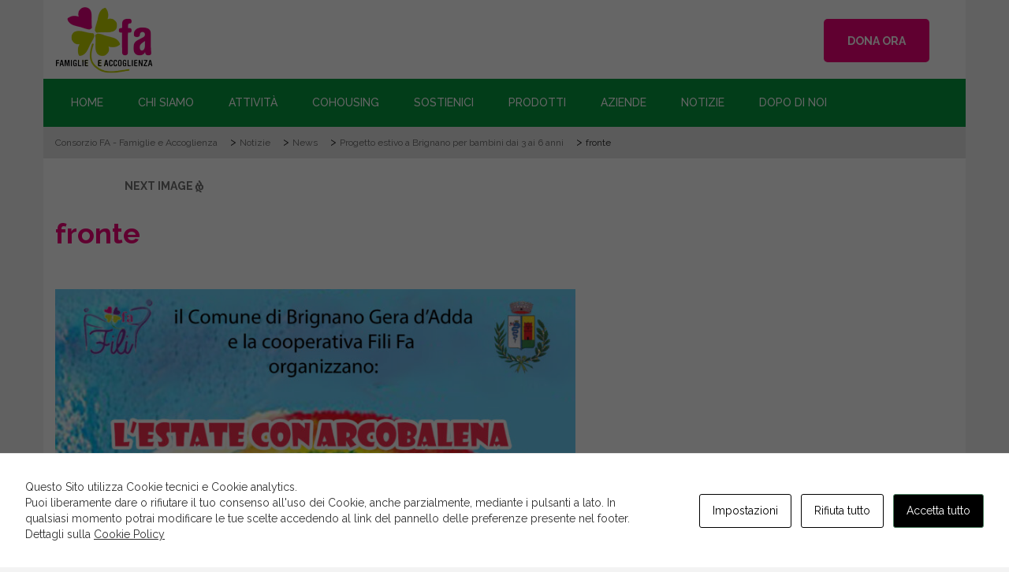

--- FILE ---
content_type: text/html; charset=UTF-8
request_url: https://www.consorziofa.it/progetto-estivo-a-brignano-bambini-3-6-anni/fronte-6/
body_size: 21825
content:
<!DOCTYPE html>
<html lang="it-IT" class="no-js">
<head>
    <meta charset="UTF-8">
    <meta http-equiv="X-UA-Compatible" content="IE=edge">
    <meta name="viewport" content="width=device-width, initial-scale=1">
    <meta name="description" content="Consorzio Famiglie e Accoglienza - Ci prendiamo cura di giovani e famiglie in difficoltà, con un’attenzione particolare per persone fragili e disagiate." />
    <link rel="profile" href="https://gmpg.org/xfn/11"/>
        <link rel="pingback" href="https://www.consorziofa.it/xmlrpc.php">

    <link rel="apple-touch-icon" sizes="57x57" href="/wp-content/themes/ri-charity-child/favicon/apple-icon-57x57.png">
    <link rel="apple-touch-icon" sizes="60x60" href="/wp-content/themes/ri-charity-child/favicon/apple-icon-60x60.png">
    <link rel="apple-touch-icon" sizes="72x72" href="/wp-content/themes/ri-charity-child/favicon/apple-icon-72x72.png">
    <link rel="apple-touch-icon" sizes="76x76" href="/wp-content/themes/ri-charity-child/favicon/apple-icon-76x76.png">
    <link rel="apple-touch-icon" sizes="114x114" href="/wp-content/themes/ri-charity-child/favicon/apple-icon-114x114.png">
    <link rel="apple-touch-icon" sizes="120x120" href="/wp-content/themes/ri-charity-child/favicon/apple-icon-120x120.png">
    <link rel="apple-touch-icon" sizes="144x144" href="/wp-content/themes/ri-charity-child/favicon/apple-icon-144x144.png">
    <link rel="apple-touch-icon" sizes="152x152" href="/wp-content/themes/ri-charity-child/favicon/apple-icon-152x152.png">
    <link rel="apple-touch-icon" sizes="180x180" href="/wp-content/themes/ri-charity-child/favicon/apple-icon-180x180.png">
    <link rel="icon" type="image/png" sizes="192x192"  href="/wp-content/themes/ri-charity-child/favicon/android-icon-192x192.png">
    <link rel="icon" type="image/png" sizes="32x32" href="/wp-content/themes/ri-charity-child/favicon/favicon-32x32.png">
    <link rel="icon" type="image/png" sizes="96x96" href="/wp-content/themes/ri-charity-child/favicon/favicon-96x96.png">
    <link rel="icon" type="image/png" sizes="16x16" href="/wp-content/themes/ri-charity-child/favicon/favicon-16x16.png">
    <link rel="manifest" href="/wp-content/themes/ri-charity-child/favicon/manifest.json">
    <meta name="msapplication-TileColor" content="#ffffff">
    <meta name="msapplication-TileImage" content="/wp-content/themes/ri-charity-child/favicon/ms-icon-144x144.png">
    <meta name="theme-color" content="#ffffff">

    <script>(function(html){html.className = html.className.replace(/\bno-js\b/,'js')})(document.documentElement);</script>
<meta name='robots' content='index, follow, max-image-preview:large, max-snippet:-1, max-video-preview:-1' />
<link rel="alternate" hreflang="it" href="https://www.consorziofa.it/progetto-estivo-a-brignano-bambini-3-6-anni/fronte-6/" />
<link rel="alternate" hreflang="en" href="https://www.consorziofa.it/fronte-6-2/?lang=en" />
<link rel="alternate" hreflang="x-default" href="https://www.consorziofa.it/progetto-estivo-a-brignano-bambini-3-6-anni/fronte-6/" />

	<!-- This site is optimized with the Yoast SEO plugin v23.8 - https://yoast.com/wordpress/plugins/seo/ -->
	<title>fronte - Consorzio FA - Famiglie e Accoglienza</title>
	<link rel="canonical" href="https://www.consorziofa.it/progetto-estivo-a-brignano-bambini-3-6-anni/fronte-6/" />
	<meta property="og:locale" content="it_IT" />
	<meta property="og:type" content="article" />
	<meta property="og:title" content="fronte - Consorzio FA - Famiglie e Accoglienza" />
	<meta property="og:url" content="https://www.consorziofa.it/progetto-estivo-a-brignano-bambini-3-6-anni/fronte-6/" />
	<meta property="og:site_name" content="Consorzio FA - Famiglie e Accoglienza" />
	<meta property="og:image" content="https://www.consorziofa.it/progetto-estivo-a-brignano-bambini-3-6-anni/fronte-6" />
	<meta property="og:image:width" content="731" />
	<meta property="og:image:height" content="1024" />
	<meta property="og:image:type" content="image/jpeg" />
	<meta name="twitter:card" content="summary_large_image" />
	<script type="application/ld+json" class="yoast-schema-graph">{"@context":"https://schema.org","@graph":[{"@type":"WebPage","@id":"https://www.consorziofa.it/progetto-estivo-a-brignano-bambini-3-6-anni/fronte-6/","url":"https://www.consorziofa.it/progetto-estivo-a-brignano-bambini-3-6-anni/fronte-6/","name":"fronte - Consorzio FA - Famiglie e Accoglienza","isPartOf":{"@id":"https://www.consorziofa.it/#website"},"primaryImageOfPage":{"@id":"https://www.consorziofa.it/progetto-estivo-a-brignano-bambini-3-6-anni/fronte-6/#primaryimage"},"image":{"@id":"https://www.consorziofa.it/progetto-estivo-a-brignano-bambini-3-6-anni/fronte-6/#primaryimage"},"thumbnailUrl":"/wp-content/uploads/2020/06/fronte-4.jpg","datePublished":"2020-06-22T14:11:24+00:00","dateModified":"2020-06-22T14:11:24+00:00","breadcrumb":{"@id":"https://www.consorziofa.it/progetto-estivo-a-brignano-bambini-3-6-anni/fronte-6/#breadcrumb"},"inLanguage":"it-IT","potentialAction":[{"@type":"ReadAction","target":["https://www.consorziofa.it/progetto-estivo-a-brignano-bambini-3-6-anni/fronte-6/"]}]},{"@type":"ImageObject","inLanguage":"it-IT","@id":"https://www.consorziofa.it/progetto-estivo-a-brignano-bambini-3-6-anni/fronte-6/#primaryimage","url":"/wp-content/uploads/2020/06/fronte-4.jpg","contentUrl":"/wp-content/uploads/2020/06/fronte-4.jpg","width":2528,"height":3543},{"@type":"BreadcrumbList","@id":"https://www.consorziofa.it/progetto-estivo-a-brignano-bambini-3-6-anni/fronte-6/#breadcrumb","itemListElement":[{"@type":"ListItem","position":1,"name":"Home","item":"https://www.consorziofa.it/"},{"@type":"ListItem","position":2,"name":"Progetto estivo a Brignano per bambini dai 3 ai 6 anni","item":"https://www.consorziofa.it/progetto-estivo-a-brignano-bambini-3-6-anni/"},{"@type":"ListItem","position":3,"name":"fronte"}]},{"@type":"WebSite","@id":"https://www.consorziofa.it/#website","url":"https://www.consorziofa.it/","name":"Consorzio FA - Famiglie e Accoglienza","description":"","potentialAction":[{"@type":"SearchAction","target":{"@type":"EntryPoint","urlTemplate":"https://www.consorziofa.it/?s={search_term_string}"},"query-input":{"@type":"PropertyValueSpecification","valueRequired":true,"valueName":"search_term_string"}}],"inLanguage":"it-IT"}]}</script>
	<!-- / Yoast SEO plugin. -->


<meta http-equiv="X-Content-Security-Policy" content="script-src 'self' 'unsafe-inline' 'unsafe-eval' https://*.amazonaws.com; img-src 'self' data: https://*.fbcdn.net https://*.w.org; object-src 'self' data: https://*.youtube.com; frame-src 'self' data: https://*.youtube.com; ">
<meta http-equiv="Content-Security-Policy" content="script-src 'self' 'unsafe-inline' 'unsafe-eval' https://*.amazonaws.com; img-src 'self' data: https://*.fbcdn.net https://*.w.org; object-src 'self' data: https://*.youtube.com; frame-src 'self' data: https://*.youtube.com; ">
<link rel='dns-prefetch' href='//cdnjs.cloudflare.com' />
<link rel='dns-prefetch' href='//fonts.googleapis.com' />
<link rel="alternate" type="application/rss+xml" title="Consorzio FA - Famiglie e Accoglienza &raquo; Feed" href="https://www.consorziofa.it/feed/" />
<link rel="alternate" type="application/rss+xml" title="Consorzio FA - Famiglie e Accoglienza &raquo; Feed dei commenti" href="https://www.consorziofa.it/comments/feed/" />
<script type="text/javascript">
/* <![CDATA[ */
window._wpemojiSettings = {"baseUrl":"https:\/\/s.w.org\/images\/core\/emoji\/15.0.3\/72x72\/","ext":".png","svgUrl":"https:\/\/s.w.org\/images\/core\/emoji\/15.0.3\/svg\/","svgExt":".svg","source":{"concatemoji":"https:\/\/www.consorziofa.it\/wp-includes\/js\/wp-emoji-release.min.js"}};
/*! This file is auto-generated */
!function(i,n){var o,s,e;function c(e){try{var t={supportTests:e,timestamp:(new Date).valueOf()};sessionStorage.setItem(o,JSON.stringify(t))}catch(e){}}function p(e,t,n){e.clearRect(0,0,e.canvas.width,e.canvas.height),e.fillText(t,0,0);var t=new Uint32Array(e.getImageData(0,0,e.canvas.width,e.canvas.height).data),r=(e.clearRect(0,0,e.canvas.width,e.canvas.height),e.fillText(n,0,0),new Uint32Array(e.getImageData(0,0,e.canvas.width,e.canvas.height).data));return t.every(function(e,t){return e===r[t]})}function u(e,t,n){switch(t){case"flag":return n(e,"\ud83c\udff3\ufe0f\u200d\u26a7\ufe0f","\ud83c\udff3\ufe0f\u200b\u26a7\ufe0f")?!1:!n(e,"\ud83c\uddfa\ud83c\uddf3","\ud83c\uddfa\u200b\ud83c\uddf3")&&!n(e,"\ud83c\udff4\udb40\udc67\udb40\udc62\udb40\udc65\udb40\udc6e\udb40\udc67\udb40\udc7f","\ud83c\udff4\u200b\udb40\udc67\u200b\udb40\udc62\u200b\udb40\udc65\u200b\udb40\udc6e\u200b\udb40\udc67\u200b\udb40\udc7f");case"emoji":return!n(e,"\ud83d\udc26\u200d\u2b1b","\ud83d\udc26\u200b\u2b1b")}return!1}function f(e,t,n){var r="undefined"!=typeof WorkerGlobalScope&&self instanceof WorkerGlobalScope?new OffscreenCanvas(300,150):i.createElement("canvas"),a=r.getContext("2d",{willReadFrequently:!0}),o=(a.textBaseline="top",a.font="600 32px Arial",{});return e.forEach(function(e){o[e]=t(a,e,n)}),o}function t(e){var t=i.createElement("script");t.src=e,t.defer=!0,i.head.appendChild(t)}"undefined"!=typeof Promise&&(o="wpEmojiSettingsSupports",s=["flag","emoji"],n.supports={everything:!0,everythingExceptFlag:!0},e=new Promise(function(e){i.addEventListener("DOMContentLoaded",e,{once:!0})}),new Promise(function(t){var n=function(){try{var e=JSON.parse(sessionStorage.getItem(o));if("object"==typeof e&&"number"==typeof e.timestamp&&(new Date).valueOf()<e.timestamp+604800&&"object"==typeof e.supportTests)return e.supportTests}catch(e){}return null}();if(!n){if("undefined"!=typeof Worker&&"undefined"!=typeof OffscreenCanvas&&"undefined"!=typeof URL&&URL.createObjectURL&&"undefined"!=typeof Blob)try{var e="postMessage("+f.toString()+"("+[JSON.stringify(s),u.toString(),p.toString()].join(",")+"));",r=new Blob([e],{type:"text/javascript"}),a=new Worker(URL.createObjectURL(r),{name:"wpTestEmojiSupports"});return void(a.onmessage=function(e){c(n=e.data),a.terminate(),t(n)})}catch(e){}c(n=f(s,u,p))}t(n)}).then(function(e){for(var t in e)n.supports[t]=e[t],n.supports.everything=n.supports.everything&&n.supports[t],"flag"!==t&&(n.supports.everythingExceptFlag=n.supports.everythingExceptFlag&&n.supports[t]);n.supports.everythingExceptFlag=n.supports.everythingExceptFlag&&!n.supports.flag,n.DOMReady=!1,n.readyCallback=function(){n.DOMReady=!0}}).then(function(){return e}).then(function(){var e;n.supports.everything||(n.readyCallback(),(e=n.source||{}).concatemoji?t(e.concatemoji):e.wpemoji&&e.twemoji&&(t(e.twemoji),t(e.wpemoji)))}))}((window,document),window._wpemojiSettings);
/* ]]> */
</script>
<!-- <link rel='stylesheet' id='charitable-elementor-editor-css' href='https://www.consorziofa.it/wp-content/plugins/charitable/assets//css/elementor/charitable-elementor-editor.css' type='text/css' media='all' /> -->
<link rel="stylesheet" type="text/css" href="//www.consorziofa.it/wp-content/cache/wpfc-minified/2crhzuid/h8x34.css" media="all"/>
<style id='wp-emoji-styles-inline-css' type='text/css'>

	img.wp-smiley, img.emoji {
		display: inline !important;
		border: none !important;
		box-shadow: none !important;
		height: 1em !important;
		width: 1em !important;
		margin: 0 0.07em !important;
		vertical-align: -0.1em !important;
		background: none !important;
		padding: 0 !important;
	}
</style>
<!-- <link rel='stylesheet' id='wp-block-library-css' href='https://www.consorziofa.it/wp-includes/css/dist/block-library/style.min.css' type='text/css' media='all' /> -->
<link rel="stylesheet" type="text/css" href="//www.consorziofa.it/wp-content/cache/wpfc-minified/6kebdqtk/h8x34.css" media="all"/>
<style id='create-block-campaignblock-style-inline-css' type='text/css'>
/*!***************************************************************************************************************************************************************************************************************************************!*\
  !*** css ./node_modules/css-loader/dist/cjs.js??ruleSet[1].rules[4].use[1]!./node_modules/postcss-loader/dist/cjs.js??ruleSet[1].rules[4].use[2]!./node_modules/sass-loader/dist/cjs.js??ruleSet[1].rules[4].use[3]!./src/style.scss ***!
  \***************************************************************************************************************************************************************************************************************************************/
/**
 * The following styles get applied both on the front of your site
 * and in the editor.
 *
 * Replace them with your own styles or remove the file completely.
 */
.wp-block-create-block-campaignblock {
  background-color: white;
  padding: 20px;
  text-align: center;
}

.wp-block-create-block-campaignblock .charitable-logo {
  margin-left: auto;
  margin-right: auto;
  display: table;
}

/*# sourceMappingURL=style-index.css.map*/
</style>
<style id='charitable-campaigns-block-style-inline-css' type='text/css'>
/*!***************************************************************************************************************************************************************************************************************************************!*\
  !*** css ./node_modules/css-loader/dist/cjs.js??ruleSet[1].rules[4].use[1]!./node_modules/postcss-loader/dist/cjs.js??ruleSet[1].rules[4].use[2]!./node_modules/sass-loader/dist/cjs.js??ruleSet[1].rules[4].use[3]!./src/style.scss ***!
  \***************************************************************************************************************************************************************************************************************************************/
/**
 * The following styles get applied both on the front of your site
 * and in the editor.
 *
 * Replace them with your own styles or remove the file completely.
 */
 .wp-block-charitable-campaigns-block {
  background-color: white;
  padding: 20px;
  text-align: center;
}
.wp-block-charitable-campaigns-block h5 {
  margin: 0 auto;
  margin-top: 0 !important;
  margin-bottom: 0px !important;
}
.wp-block-charitable-campaigns-block p {
  font-size: 11px;
  line-height: 16px;
  text-align: center;
  font-weight: 400;
  font-family: "Inter var", -apple-system, BlinkMacSystemFont, "Helvetica Neue", Helvetica, sans-serif !important;
}
.wp-block-charitable-campaigns-block .charitable-logo {
  margin-left: auto;
  margin-right: auto;
  display: table;
}
/*# sourceMappingURL=style-index.css.map*/
</style>
<style id='charitable-donations-block-style-inline-css' type='text/css'>
/*!***************************************************************************************************************************************************************************************************************************************!*\
  !*** css ./node_modules/css-loader/dist/cjs.js??ruleSet[1].rules[4].use[1]!./node_modules/postcss-loader/dist/cjs.js??ruleSet[1].rules[4].use[2]!./node_modules/sass-loader/dist/cjs.js??ruleSet[1].rules[4].use[3]!./src/style.scss ***!
  \***************************************************************************************************************************************************************************************************************************************/
/**
 * The following styles get applied both on the front of your site
 * and in the editor.
 *
 * Replace them with your own styles or remove the file completely.
 */
 .wp-block-charitable-donations-block {
  background-color: white;
  padding: 20px;
  text-align: center;
}
.wp-block-charitable-donations-block h5 {
  margin: 0 auto;
  margin-top: 0 !important;
  margin-bottom: 0px !important;
}
.wp-block-charitable-donations-block p {
  font-size: 11px;
  line-height: 16px;
  text-align: center;
  font-weight: 400;
  font-family: "Inter var", -apple-system, BlinkMacSystemFont, "Helvetica Neue", Helvetica, sans-serif !important;
}
.wp-block-charitable-donations-block .charitable-logo {
  margin-left: auto;
  margin-right: auto;
  display: table;
}
/*# sourceMappingURL=style-index.css.map*/
</style>
<style id='charitable-donors-block-style-inline-css' type='text/css'>
/*!***************************************************************************************************************************************************************************************************************************************!*\
  !*** css ./node_modules/css-loader/dist/cjs.js??ruleSet[1].rules[4].use[1]!./node_modules/postcss-loader/dist/cjs.js??ruleSet[1].rules[4].use[2]!./node_modules/sass-loader/dist/cjs.js??ruleSet[1].rules[4].use[3]!./src/style.scss ***!
  \***************************************************************************************************************************************************************************************************************************************/
/**
 * The following styles get applied both on the front of your site
 * and in the editor.
 *
 * Replace them with your own styles or remove the file completely.
 */
.wp-block-charitable-donors-block {
  background-color: white;
  padding: 20px;
  text-align: center;
}

.wp-block-charitable-donors-block h5 {
  margin: 0 auto;
  margin-top: 0 !important;
  margin-bottom: 0px !important;
}

.wp-block-charitable-donors-block p {
  font-size: 11px;
  line-height: 16px;
  text-align: center;
  font-weight: 400;
  font-family: "Inter var", -apple-system, BlinkMacSystemFont, "Helvetica Neue", Helvetica, sans-serif !important;
}

.wp-block-charitable-donors-block .charitable-logo {
  margin-left: auto;
  margin-right: auto;
  display: table;
}

/*# sourceMappingURL=style-index.css.map*/
</style>
<style id='charitable-donation-button-style-inline-css' type='text/css'>
/*!***************************************************************************************************************************************************************************************************************************************!*\
  !*** css ./node_modules/css-loader/dist/cjs.js??ruleSet[1].rules[4].use[1]!./node_modules/postcss-loader/dist/cjs.js??ruleSet[1].rules[4].use[2]!./node_modules/sass-loader/dist/cjs.js??ruleSet[1].rules[4].use[3]!./src/style.scss ***!
  \***************************************************************************************************************************************************************************************************************************************/
/**
 * The following styles get applied both on the front of your site
 * and in the editor.
 *
 * Replace them with your own styles or remove the file completely.
 */
 .wp-block-charitable-donation-button {
  background-color: white;
  padding: 20px;
  text-align: center;
}
.wp-block-charitable-donation-button h5 {
  margin: 0 auto;
  margin-top: 0 !important;
  margin-bottom: 0px !important;
}
.wp-block-charitable-donation-button p {
  font-size: 11px;
  line-height: 16px;
  text-align: center;
  font-weight: 400;
  font-family: "Inter var", -apple-system, BlinkMacSystemFont, "Helvetica Neue", Helvetica, sans-serif !important;
}
.wp-block-charitable-donation-button .charitable-logo {
  margin-left: auto;
  margin-right: auto;
  display: table;
}

/*# sourceMappingURL=style-index.css.map*/
</style>
<style id='charitable-campaign-progress-bar-style-inline-css' type='text/css'>
/*!***************************************************************************************************************************************************************************************************************************************!*\
  !*** css ./node_modules/css-loader/dist/cjs.js??ruleSet[1].rules[4].use[1]!./node_modules/postcss-loader/dist/cjs.js??ruleSet[1].rules[4].use[2]!./node_modules/sass-loader/dist/cjs.js??ruleSet[1].rules[4].use[3]!./src/style.scss ***!
  \***************************************************************************************************************************************************************************************************************************************/
/**
 * The following styles get applied both on the front of your site
 * and in the editor.
 *
 * Replace them with your own styles or remove the file completely.
 */
.wp-block-charitable-campaign-progress-bar {
  background-color: white;
  padding: 20px;
  text-align: center;
}

.wp-block-charitable-campaign-progress-bar h5 {
  margin: 0 auto;
  margin-top: 0 !important;
  margin-bottom: 0px !important;
}

.wp-block-charitable-campaign-progress-bar p {
  font-size: 11px;
  line-height: 16px;
  text-align: center;
  font-weight: 400;
  font-family: "Inter var", -apple-system, BlinkMacSystemFont, "Helvetica Neue", Helvetica, sans-serif !important;
}

.wp-block-charitable-campaign-progress-bar .charitable-logo {
  margin-left: auto;
  margin-right: auto;
  display: table;
}

/*# sourceMappingURL=style-index.css.map*/
</style>
<style id='charitable-campaign-stats-style-inline-css' type='text/css'>
/*!***************************************************************************************************************************************************************************************************************************************!*\
  !*** css ./node_modules/css-loader/dist/cjs.js??ruleSet[1].rules[4].use[1]!./node_modules/postcss-loader/dist/cjs.js??ruleSet[1].rules[4].use[2]!./node_modules/sass-loader/dist/cjs.js??ruleSet[1].rules[4].use[3]!./src/style.scss ***!
  \***************************************************************************************************************************************************************************************************************************************/
/**
 * The following styles get applied both on the front of your site
 * and in the editor.
 *
 * Replace them with your own styles or remove the file completely.
 */
.wp-block-charitable-campaign-stats {
  background-color: white;
  padding: 20px;
  text-align: center;
}

.wp-block-charitable-campaign-stats h5 {
  margin: 0 auto;
  margin-top: 0 !important;
  margin-bottom: 0px !important;
}

.wp-block-charitable-campaign-stats p {
  font-size: 11px;
  line-height: 16px;
  text-align: center;
  font-weight: 400;
  font-family: "Inter var", -apple-system, BlinkMacSystemFont, "Helvetica Neue", Helvetica, sans-serif !important;
}

.wp-block-charitable-campaign-stats .charitable-logo {
  margin-left: auto;
  margin-right: auto;
  display: table;
}

/*# sourceMappingURL=style-index.css.map*/
</style>
<style id='charitable-my-donations-style-inline-css' type='text/css'>
/*!***************************************************************************************************************************************************************************************************************************************!*\
  !*** css ./node_modules/css-loader/dist/cjs.js??ruleSet[1].rules[4].use[1]!./node_modules/postcss-loader/dist/cjs.js??ruleSet[1].rules[4].use[2]!./node_modules/sass-loader/dist/cjs.js??ruleSet[1].rules[4].use[3]!./src/style.scss ***!
  \***************************************************************************************************************************************************************************************************************************************/
/**
 * The following styles get applied both on the front of your site
 * and in the editor.
 *
 * Replace them with your own styles or remove the file completely.
 */
.wp-block-charitable-my-donations {
  background-color: white;
  padding: 20px;
  text-align: center;
}

.wp-block-charitable-my-donations h5 {
  margin: 0 auto;
  margin-top: 0 !important;
  margin-bottom: 0px !important;
}

.wp-block-charitable-my-donations p {
  font-size: 11px;
  line-height: 16px;
  text-align: center;
  font-weight: 400;
  font-family: "Inter var", -apple-system, BlinkMacSystemFont, "Helvetica Neue", Helvetica, sans-serif !important;
}

.wp-block-charitable-my-donations .charitable-logo {
  margin-left: auto;
  margin-right: auto;
  display: table;
}

/*# sourceMappingURL=style-index.css.map*/
</style>
<style id='classic-theme-styles-inline-css' type='text/css'>
/*! This file is auto-generated */
.wp-block-button__link{color:#fff;background-color:#32373c;border-radius:9999px;box-shadow:none;text-decoration:none;padding:calc(.667em + 2px) calc(1.333em + 2px);font-size:1.125em}.wp-block-file__button{background:#32373c;color:#fff;text-decoration:none}
</style>
<style id='global-styles-inline-css' type='text/css'>
:root{--wp--preset--aspect-ratio--square: 1;--wp--preset--aspect-ratio--4-3: 4/3;--wp--preset--aspect-ratio--3-4: 3/4;--wp--preset--aspect-ratio--3-2: 3/2;--wp--preset--aspect-ratio--2-3: 2/3;--wp--preset--aspect-ratio--16-9: 16/9;--wp--preset--aspect-ratio--9-16: 9/16;--wp--preset--color--black: #000000;--wp--preset--color--cyan-bluish-gray: #abb8c3;--wp--preset--color--white: #ffffff;--wp--preset--color--pale-pink: #f78da7;--wp--preset--color--vivid-red: #cf2e2e;--wp--preset--color--luminous-vivid-orange: #ff6900;--wp--preset--color--luminous-vivid-amber: #fcb900;--wp--preset--color--light-green-cyan: #7bdcb5;--wp--preset--color--vivid-green-cyan: #00d084;--wp--preset--color--pale-cyan-blue: #8ed1fc;--wp--preset--color--vivid-cyan-blue: #0693e3;--wp--preset--color--vivid-purple: #9b51e0;--wp--preset--gradient--vivid-cyan-blue-to-vivid-purple: linear-gradient(135deg,rgba(6,147,227,1) 0%,rgb(155,81,224) 100%);--wp--preset--gradient--light-green-cyan-to-vivid-green-cyan: linear-gradient(135deg,rgb(122,220,180) 0%,rgb(0,208,130) 100%);--wp--preset--gradient--luminous-vivid-amber-to-luminous-vivid-orange: linear-gradient(135deg,rgba(252,185,0,1) 0%,rgba(255,105,0,1) 100%);--wp--preset--gradient--luminous-vivid-orange-to-vivid-red: linear-gradient(135deg,rgba(255,105,0,1) 0%,rgb(207,46,46) 100%);--wp--preset--gradient--very-light-gray-to-cyan-bluish-gray: linear-gradient(135deg,rgb(238,238,238) 0%,rgb(169,184,195) 100%);--wp--preset--gradient--cool-to-warm-spectrum: linear-gradient(135deg,rgb(74,234,220) 0%,rgb(151,120,209) 20%,rgb(207,42,186) 40%,rgb(238,44,130) 60%,rgb(251,105,98) 80%,rgb(254,248,76) 100%);--wp--preset--gradient--blush-light-purple: linear-gradient(135deg,rgb(255,206,236) 0%,rgb(152,150,240) 100%);--wp--preset--gradient--blush-bordeaux: linear-gradient(135deg,rgb(254,205,165) 0%,rgb(254,45,45) 50%,rgb(107,0,62) 100%);--wp--preset--gradient--luminous-dusk: linear-gradient(135deg,rgb(255,203,112) 0%,rgb(199,81,192) 50%,rgb(65,88,208) 100%);--wp--preset--gradient--pale-ocean: linear-gradient(135deg,rgb(255,245,203) 0%,rgb(182,227,212) 50%,rgb(51,167,181) 100%);--wp--preset--gradient--electric-grass: linear-gradient(135deg,rgb(202,248,128) 0%,rgb(113,206,126) 100%);--wp--preset--gradient--midnight: linear-gradient(135deg,rgb(2,3,129) 0%,rgb(40,116,252) 100%);--wp--preset--font-size--small: 13px;--wp--preset--font-size--medium: 20px;--wp--preset--font-size--large: 36px;--wp--preset--font-size--x-large: 42px;--wp--preset--spacing--20: 0.44rem;--wp--preset--spacing--30: 0.67rem;--wp--preset--spacing--40: 1rem;--wp--preset--spacing--50: 1.5rem;--wp--preset--spacing--60: 2.25rem;--wp--preset--spacing--70: 3.38rem;--wp--preset--spacing--80: 5.06rem;--wp--preset--shadow--natural: 6px 6px 9px rgba(0, 0, 0, 0.2);--wp--preset--shadow--deep: 12px 12px 50px rgba(0, 0, 0, 0.4);--wp--preset--shadow--sharp: 6px 6px 0px rgba(0, 0, 0, 0.2);--wp--preset--shadow--outlined: 6px 6px 0px -3px rgba(255, 255, 255, 1), 6px 6px rgba(0, 0, 0, 1);--wp--preset--shadow--crisp: 6px 6px 0px rgba(0, 0, 0, 1);}:where(.is-layout-flex){gap: 0.5em;}:where(.is-layout-grid){gap: 0.5em;}body .is-layout-flex{display: flex;}.is-layout-flex{flex-wrap: wrap;align-items: center;}.is-layout-flex > :is(*, div){margin: 0;}body .is-layout-grid{display: grid;}.is-layout-grid > :is(*, div){margin: 0;}:where(.wp-block-columns.is-layout-flex){gap: 2em;}:where(.wp-block-columns.is-layout-grid){gap: 2em;}:where(.wp-block-post-template.is-layout-flex){gap: 1.25em;}:where(.wp-block-post-template.is-layout-grid){gap: 1.25em;}.has-black-color{color: var(--wp--preset--color--black) !important;}.has-cyan-bluish-gray-color{color: var(--wp--preset--color--cyan-bluish-gray) !important;}.has-white-color{color: var(--wp--preset--color--white) !important;}.has-pale-pink-color{color: var(--wp--preset--color--pale-pink) !important;}.has-vivid-red-color{color: var(--wp--preset--color--vivid-red) !important;}.has-luminous-vivid-orange-color{color: var(--wp--preset--color--luminous-vivid-orange) !important;}.has-luminous-vivid-amber-color{color: var(--wp--preset--color--luminous-vivid-amber) !important;}.has-light-green-cyan-color{color: var(--wp--preset--color--light-green-cyan) !important;}.has-vivid-green-cyan-color{color: var(--wp--preset--color--vivid-green-cyan) !important;}.has-pale-cyan-blue-color{color: var(--wp--preset--color--pale-cyan-blue) !important;}.has-vivid-cyan-blue-color{color: var(--wp--preset--color--vivid-cyan-blue) !important;}.has-vivid-purple-color{color: var(--wp--preset--color--vivid-purple) !important;}.has-black-background-color{background-color: var(--wp--preset--color--black) !important;}.has-cyan-bluish-gray-background-color{background-color: var(--wp--preset--color--cyan-bluish-gray) !important;}.has-white-background-color{background-color: var(--wp--preset--color--white) !important;}.has-pale-pink-background-color{background-color: var(--wp--preset--color--pale-pink) !important;}.has-vivid-red-background-color{background-color: var(--wp--preset--color--vivid-red) !important;}.has-luminous-vivid-orange-background-color{background-color: var(--wp--preset--color--luminous-vivid-orange) !important;}.has-luminous-vivid-amber-background-color{background-color: var(--wp--preset--color--luminous-vivid-amber) !important;}.has-light-green-cyan-background-color{background-color: var(--wp--preset--color--light-green-cyan) !important;}.has-vivid-green-cyan-background-color{background-color: var(--wp--preset--color--vivid-green-cyan) !important;}.has-pale-cyan-blue-background-color{background-color: var(--wp--preset--color--pale-cyan-blue) !important;}.has-vivid-cyan-blue-background-color{background-color: var(--wp--preset--color--vivid-cyan-blue) !important;}.has-vivid-purple-background-color{background-color: var(--wp--preset--color--vivid-purple) !important;}.has-black-border-color{border-color: var(--wp--preset--color--black) !important;}.has-cyan-bluish-gray-border-color{border-color: var(--wp--preset--color--cyan-bluish-gray) !important;}.has-white-border-color{border-color: var(--wp--preset--color--white) !important;}.has-pale-pink-border-color{border-color: var(--wp--preset--color--pale-pink) !important;}.has-vivid-red-border-color{border-color: var(--wp--preset--color--vivid-red) !important;}.has-luminous-vivid-orange-border-color{border-color: var(--wp--preset--color--luminous-vivid-orange) !important;}.has-luminous-vivid-amber-border-color{border-color: var(--wp--preset--color--luminous-vivid-amber) !important;}.has-light-green-cyan-border-color{border-color: var(--wp--preset--color--light-green-cyan) !important;}.has-vivid-green-cyan-border-color{border-color: var(--wp--preset--color--vivid-green-cyan) !important;}.has-pale-cyan-blue-border-color{border-color: var(--wp--preset--color--pale-cyan-blue) !important;}.has-vivid-cyan-blue-border-color{border-color: var(--wp--preset--color--vivid-cyan-blue) !important;}.has-vivid-purple-border-color{border-color: var(--wp--preset--color--vivid-purple) !important;}.has-vivid-cyan-blue-to-vivid-purple-gradient-background{background: var(--wp--preset--gradient--vivid-cyan-blue-to-vivid-purple) !important;}.has-light-green-cyan-to-vivid-green-cyan-gradient-background{background: var(--wp--preset--gradient--light-green-cyan-to-vivid-green-cyan) !important;}.has-luminous-vivid-amber-to-luminous-vivid-orange-gradient-background{background: var(--wp--preset--gradient--luminous-vivid-amber-to-luminous-vivid-orange) !important;}.has-luminous-vivid-orange-to-vivid-red-gradient-background{background: var(--wp--preset--gradient--luminous-vivid-orange-to-vivid-red) !important;}.has-very-light-gray-to-cyan-bluish-gray-gradient-background{background: var(--wp--preset--gradient--very-light-gray-to-cyan-bluish-gray) !important;}.has-cool-to-warm-spectrum-gradient-background{background: var(--wp--preset--gradient--cool-to-warm-spectrum) !important;}.has-blush-light-purple-gradient-background{background: var(--wp--preset--gradient--blush-light-purple) !important;}.has-blush-bordeaux-gradient-background{background: var(--wp--preset--gradient--blush-bordeaux) !important;}.has-luminous-dusk-gradient-background{background: var(--wp--preset--gradient--luminous-dusk) !important;}.has-pale-ocean-gradient-background{background: var(--wp--preset--gradient--pale-ocean) !important;}.has-electric-grass-gradient-background{background: var(--wp--preset--gradient--electric-grass) !important;}.has-midnight-gradient-background{background: var(--wp--preset--gradient--midnight) !important;}.has-small-font-size{font-size: var(--wp--preset--font-size--small) !important;}.has-medium-font-size{font-size: var(--wp--preset--font-size--medium) !important;}.has-large-font-size{font-size: var(--wp--preset--font-size--large) !important;}.has-x-large-font-size{font-size: var(--wp--preset--font-size--x-large) !important;}
:where(.wp-block-post-template.is-layout-flex){gap: 1.25em;}:where(.wp-block-post-template.is-layout-grid){gap: 1.25em;}
:where(.wp-block-columns.is-layout-flex){gap: 2em;}:where(.wp-block-columns.is-layout-grid){gap: 2em;}
:root :where(.wp-block-pullquote){font-size: 1.5em;line-height: 1.6;}
</style>
<!-- <link rel='stylesheet' id='contact-form-7-css' href='https://www.consorziofa.it/wp-content/plugins/contact-form-7/includes/css/styles.css' type='text/css' media='all' /> -->
<!-- <link rel='stylesheet' id='cookies-and-content-security-policy-css' href='https://www.consorziofa.it/wp-content/plugins/cookies-and-content-security-policy/css/cookies-and-content-security-policy.min.css' type='text/css' media='all' /> -->
<!-- <link rel='stylesheet' id='rs-plugin-settings-css' href='https://www.consorziofa.it/wp-content/plugins/revolution-slider/public/assets/css/settings.css' type='text/css' media='all' /> -->
<link rel="stylesheet" type="text/css" href="//www.consorziofa.it/wp-content/cache/wpfc-minified/mlu0tzy7/h8x34.css" media="all"/>
<style id='rs-plugin-settings-inline-css' type='text/css'>
#rs-demo-id {}
</style>
<!-- <link rel='stylesheet' id='rit-core-front-css-css' href='https://www.consorziofa.it/wp-content/plugins/rit-core/assets/css/rit-core-front.css' type='text/css' media='all' /> -->
<!-- <link rel='stylesheet' id='rit-blog-css-css' href='https://www.consorziofa.it/wp-content/themes/ri-charity/rit-core/assets/css/blog-style.css' type='text/css' media='all' /> -->
<!-- <link rel='stylesheet' id='rit-masonry-css-css' href='https://www.consorziofa.it/wp-content/themes/ri-charity/rit-core/assets/css/rit-masonry.css' type='text/css' media='all' /> -->
<!-- <link rel='stylesheet' id='rit-news-css-css' href='https://www.consorziofa.it/wp-content/themes/ri-charity/rit-core/assets/css/rit-news.css' type='text/css' media='all' /> -->
<!-- <link rel='stylesheet' id='cff-css' href='https://www.consorziofa.it/wp-content/plugins/custom-facebook-feed-pro/assets/css/cff-style.min.css' type='text/css' media='all' /> -->
<!-- <link rel='stylesheet' id='wpml-legacy-dropdown-0-css' href='//www.consorziofa.it/wp-content/plugins/sitepress-multilingual-cms/templates/language-switchers/legacy-dropdown/style.min.css' type='text/css' media='all' /> -->
<link rel="stylesheet" type="text/css" href="//www.consorziofa.it/wp-content/cache/wpfc-minified/2y9ntrp/h8x34.css" media="all"/>
<style id='wpml-legacy-dropdown-0-inline-css' type='text/css'>
.wpml-ls-statics-shortcode_actions, .wpml-ls-statics-shortcode_actions .wpml-ls-sub-menu, .wpml-ls-statics-shortcode_actions a {border-color:#cdcdcd;}.wpml-ls-statics-shortcode_actions a {color:#444444;background-color:#ffffff;}.wpml-ls-statics-shortcode_actions a:hover,.wpml-ls-statics-shortcode_actions a:focus {color:#000000;background-color:#eeeeee;}.wpml-ls-statics-shortcode_actions .wpml-ls-current-language>a {color:#444444;background-color:#ffffff;}.wpml-ls-statics-shortcode_actions .wpml-ls-current-language:hover>a, .wpml-ls-statics-shortcode_actions .wpml-ls-current-language>a:focus {color:#000000;background-color:#eeeeee;}
</style>
<!-- <link rel='stylesheet' id='charitable-styles-css' href='https://www.consorziofa.it/wp-content/plugins/charitable/assets/css/charitable.min.css' type='text/css' media='all' /> -->
<!-- <link rel='stylesheet' id='dashicons-css' href='https://www.consorziofa.it/wp-includes/css/dashicons.min.css' type='text/css' media='all' /> -->
<!-- <link rel='stylesheet' id='bootstrap-css' href='https://www.consorziofa.it/wp-content/themes/ri-charity/assets/bootstrap/css/bootstrap.min.css' type='text/css' media='all' /> -->
<!-- <link rel='stylesheet' id='font-awesome-css' href='https://www.consorziofa.it/wp-content/plugins/visual-composer/assets/lib/bower/font-awesome/css/font-awesome.min.css' type='text/css' media='all' /> -->
<!-- <link rel='stylesheet' id='owl.carousel-css' href='https://www.consorziofa.it/wp-content/themes/ri-charity/assets/owl.carousel/owl.carousel.css' type='text/css' media='all' /> -->
<!-- <link rel='stylesheet' id='owl.theme-css' href='https://www.consorziofa.it/wp-content/themes/ri-charity/assets/owl.carousel/owl.theme.css' type='text/css' media='all' /> -->
<!-- <link rel='stylesheet' id='bxslider-css' href='https://www.consorziofa.it/wp-content/themes/ri-charity/assets/bxslider/jquery.bxslider.css' type='text/css' media='all' /> -->
<!-- <link rel='stylesheet' id='multiscroll-css' href='https://www.consorziofa.it/wp-content/themes/ri-charity/assets/css/jquery.multiscroll.css' type='text/css' media='all' /> -->
<link rel="stylesheet" type="text/css" href="//www.consorziofa.it/wp-content/cache/wpfc-minified/q5m0yt4q/h8x34.css" media="all"/>
<link rel='stylesheet' id='rit-google-font-css' href='//fonts.googleapis.com/css?family=Raleway%3A300%2Cregular%2C500%2C700%7CDosis%3A300%2C400%2C500%2C700&#038;subset=latin&#038;ver=6.6.2' type='text/css' media='all' />
<!-- <link rel='stylesheet' id='ri-ri_charity_style-style-css' href='https://www.consorziofa.it/wp-content/themes/ri-charity/style.css' type='text/css' media='all' /> -->
<!-- <link rel='stylesheet' id='ri_charity_responsive_css-css' href='https://www.consorziofa.it/wp-content/themes/ri-charity/css/responsive.css' type='text/css' media='all' /> -->
<!-- <link rel='stylesheet' id='newsletter-css' href='https://www.consorziofa.it/wp-content/plugins/newsletter/style.css' type='text/css' media='all' /> -->
<!-- <link rel='stylesheet' id='woocommerce-custom-css' href='https://www.consorziofa.it/wp-content/themes/ri-charity/assets/css/woocommerce-layout.css' type='text/css' media='all' /> -->
<!-- <link rel='stylesheet' id='rit-style-woo-css' href='https://www.consorziofa.it/wp-content/themes/ri-charity/assets/css/woocommerce.css' type='text/css' media='all' /> -->
<!-- <link rel='stylesheet' id='charitable-recurring-styles-css' href='https://www.consorziofa.it/wp-content/plugins/charitable-recurring/assets/css/charitable-recurring.min.css' type='text/css' media='all' /> -->
<link rel="stylesheet" type="text/css" href="//www.consorziofa.it/wp-content/cache/wpfc-minified/g3x7t69i/h8x34.css" media="all"/>
<script type="text/javascript" src="https://www.consorziofa.it/wp-content/plugins/charitable/assets/js/libraries/js-cookie.min.js" id="js-cookie-js"></script>
<script type="text/javascript" id="charitable-sessions-js-extra">
/* <![CDATA[ */
var CHARITABLE_SESSION = {"ajaxurl":"https:\/\/www.consorziofa.it\/wp-admin\/admin-ajax.php","id":"","cookie_name":"charitable_session","expiration":"86400","expiration_variant":"82800","secure":"","cookie_path":"\/","cookie_domain":"","generated_id":"23e0c742a9c9442e8c894884f1c679e6","disable_cookie":""};
/* ]]> */
</script>
<script type="text/javascript" src="https://www.consorziofa.it/wp-content/plugins/charitable/assets/js/charitable-session.min.js" id="charitable-sessions-js"></script>
<script type="text/javascript" src="https://www.consorziofa.it/wp-includes/js/jquery/jquery.min.js" id="jquery-core-js"></script>
<script type="text/javascript" src="https://www.consorziofa.it/wp-includes/js/jquery/jquery-migrate.min.js" id="jquery-migrate-js"></script>
<script type="text/javascript" src="https://www.consorziofa.it/wp-content/plugins/revolution-slider/public/assets/js/jquery.themepunch.tools.min.js" id="tp-tools-js"></script>
<script type="text/javascript" src="https://www.consorziofa.it/wp-content/plugins/revolution-slider/public/assets/js/jquery.themepunch.revolution.min.js" id="revmin-js"></script>
<script type="text/javascript" src="https://www.consorziofa.it/wp-content/plugins/rit-core/assets/js/rit-core-front.js" id="rit-core-front-js-js"></script>
<script type="text/javascript" src="//www.consorziofa.it/wp-content/plugins/sitepress-multilingual-cms/templates/language-switchers/legacy-dropdown/script.min.js" id="wpml-legacy-dropdown-0-js"></script>
<script type="text/javascript" src="https://www.consorziofa.it/wp-content/themes/ri-charity/js/keyboard-image-navigation.js" id="ri_charity-keyboard-image-navigation-js"></script>
<link rel="https://api.w.org/" href="https://www.consorziofa.it/wp-json/" /><link rel="alternate" title="JSON" type="application/json" href="https://www.consorziofa.it/wp-json/wp/v2/media/8658" /><link rel="EditURI" type="application/rsd+xml" title="RSD" href="https://www.consorziofa.it/xmlrpc.php?rsd" />
<meta name="generator" content="WordPress 6.6.2" />
<link rel='shortlink' href='https://www.consorziofa.it/?p=8658' />
<link rel="alternate" title="oEmbed (JSON)" type="application/json+oembed" href="https://www.consorziofa.it/wp-json/oembed/1.0/embed?url=https%3A%2F%2Fwww.consorziofa.it%2Fprogetto-estivo-a-brignano-bambini-3-6-anni%2Ffronte-6%2F" />
<link rel="alternate" title="oEmbed (XML)" type="text/xml+oembed" href="https://www.consorziofa.it/wp-json/oembed/1.0/embed?url=https%3A%2F%2Fwww.consorziofa.it%2Fprogetto-estivo-a-brignano-bambini-3-6-anni%2Ffronte-6%2F&#038;format=xml" />
<meta name="generator" content="WPML ver:4.5.14 stt:1,27;" />
<!-- Custom Facebook Feed JS vars -->
<script type="text/javascript">
var cffsiteurl = "https://www.consorziofa.it/wp-content/plugins";
var cffajaxurl = "https://www.consorziofa.it/wp-admin/admin-ajax.php";


var cfflinkhashtags = "false";
</script>
    <style type="text/css">

                
        body,
        input.newsletter-submit[type="submit"],
        #mega-menu-wrap-primary #mega-menu-primary > li.mega-menu-megamenu > ul.mega-sub-menu > li.mega-menu-item li.mega-menu-item > a.mega-menu-link,
        #mega-menu-wrap-primary #mega-menu-primary > li.mega-menu-flyout ul.mega-sub-menu li.mega-menu-item a.mega-menu-link{
            font-family: "Raleway";
        }

        #main-navigation{
            font-family: "Raleway";
        }

        .rit-heading,
        .site-footer .newsletter-submit,
        .feat-text .feat-title,
        .rit-element-title,
        .rit-tab-title,
        .style-3 .image-hover-inner .content h4,
        .selectBox-dropdown-menu.orderby-selectBox-dropdown-menu li a,
        .product-label,
        .price,
        a.button,
        .button,
        .quantity #qty,
        .rit-product-details,
        .header-action .rit-drop-wrap,
        .search-wrap input[type="text"],
        .rit-text-button .rit-text,
        .tparrows.special span:before,
        .slicknav_nav a,
        h1, h2, h3, h4, h5, h6,
        .h1, .h2, .h3, .h4, .h5, .h6,
        .rit-portfolio-masonry #rit-masonry-filter li,
        .rit-pagination a,
        .entry-action a,
        .testimonial-item .name,
        .rit-element-course .chart-content,
        .course-raise,
        .rit-course-boxed .course-percent-progress span,
        .link{
            font-family: "Raleway";
        }

        h1 {
            font-size: 36px;
        }

        h2 {
            font-size: 30px;
        }

        h3 {
            font-size: 24px;
        }

        h4 {
            font-size: 22px;
        }

        h5 {
            font-size: 20px;
        }

        h6 {
            font-size: 18px;
        }



                body, .entry-content p, .entry-content li{
            color: #666666;
        }
        body{
            font-size: 14px;
            line-height: 20px;
            background-color: #f3f3f3;
                    }
                         #content{
                    background-color: #f3f3f3;
                    }
               
                }
        .layout-vertical .rit-icon-box-item .icon{
            border-color: #f3f3f3;;
        }

                        #header-top{
            background-color: #e4e4e4;
            color: #000;
        }
        #header-primary{
            background: #ffffff        }


                #header-top .rit-search .search-field,
        #header-top .rit-search .search-field:-ms-input-placeholder,
        #header-top .rit-search .search-field::-webkit-input-placeholder,
        #header-top .rit-search .search-field::-moz-placeholder{
            color: #000;
        }
        #header-top a{
            color: #ffffff;
        }
        #header-top a:hover{
            color: #000000;
        }

        
                        .header-inner,.header-static,.header-inner .header-static ul{
            min-height: 0px;
            height: 0px;
            line-height: 0px;
        }
        .site-header{
            color: #000;
        }
                #sticker{
            background-color: #05983f;
        }

        @media only screen and (max-width: 768px) {
            #sticker{
                background-color: #1d1d1d !important            }
        }

                .site-header #header-top a, .site-header #header-primary a, .menu-wrap i, .menu-toggle i{ color: #ffffff; }
        .site-header a:hover{ color: #9fc797; }
        #main-navigation #menu-main-menu > li > a, #mega-menu-wrap-primary #mega-menu-primary > li.mega-menu-item > a.mega-menu-link, #main-navigation .menu > ul > li > a{ line-height: 35px }
        #mega-menu-wrap-primary #mega-menu-primary > li.mega-menu-item > a.mega-menu-link, #main-navigation .menu > ul > li > a{ height: 35px }

                #main-navigation{
            background-color: transparent;
            color: #333333;
        }
                #main-navigation li a{
            font-size: 14px;
            color: #ffffff;
        }
                #mega-menu-wrap-primary #mega-menu-primary > li.mega-menu-item-has-children > a.mega-menu-link:before,
        #mega-menu-wrap-primary #mega-menu-primary > li.mega-menu-item.mega-current-menu-item > a.mega-menu-link,
        #mega-menu-wrap-primary #mega-menu-primary > li.mega-menu-item.mega-current-menu-ancestor > a.mega-menu-link,
        #mega-menu-wrap-primary #mega-menu-primary > li.mega-menu-item.mega-toggle-on > a.mega-menu-link,
        #mega-menu-wrap-primary #mega-menu-primary > li.mega-menu-item > a.mega-menu-link:hover,
        #mega-menu-wrap-primary #mega-menu-primary > li.mega-menu-item > a.mega-menu-link:focus,
        #mega-menu-wrap-primary #mega-menu-primary > li.mega-menu-flyout ul.mega-sub-menu li.mega-menu-item a.mega-menu-link:hover,
        #mega-menu-wrap-primary #mega-menu-primary > li.mega-menu-flyout ul.mega-sub-menu li.mega-menu-item a.mega-menu-link:focus{
            
            background: #f20078;
        }
        #mega-menu-wrap-primary #mega-menu-primary > li.mega-menu-flyout ul.mega-sub-menu{
            border-color: #f20078;
        }
        #main-navigation li a:hover, #main-navigation li.current-menu-item a{
            color: #9fc797        }
        #main-navigation .sub-menu,
        #main-navigation .children{
            background-color: #ffffff;
        }
        #main-navigation .sub-menu li a,
        #main-navigation .children li a{
            color: #333333        }
        #main-navigation .sub-menu li a:hover,
        #main-navigation .children li a:hover{
            color: #32ae8b        }

                        #logo, #logo-retina{
            padding-top: px;
            padding-bottom: px;
        }
        .slicknav_btn{
            margin-top: 4px;
        }


                .breadcrumbs,
        .woocommerce-breadcrumb{
            background-color: #e4e4e4;
            color: #252525;
        }
        .breadcrumbs a,
        .woocommerce .woocommerce-breadcrumb,
        .woocommerce .woocommerce-breadcrumb a{
            color: #666666;
        }
        .breadcrumbs a:hover,
        .woocommerce-breadcrumb a:hover{
            color: #f20078;
        }
        .breadcrumbs .separator,
        .woocommerce-breadcrumb i{
            color: #999999;
        }
                        .login-submit input:hover,
        .donate-button:hover,
        .post-pagination a:hover,
        .coupon-form .button-coupon-form:hover,
        .woocommerce #respond input#submit:hover, 
        .woocommerce a.button:hover, .woocommerce button.button:hover, 
        .woocommerce input.button:hover,
        .woocommerce-cart .wc-proceed-to-checkout a.checkout-button:hover,
        .input-group .input-group-btn input:hover,
        .woocommerce #payment #place_order:hover,
        .woocommerce-page #payment #place_order:hover,
        .woocommerce ul.products li.product:hover .button:hover,
        .woocommerce .widget_price_filter .price_slider_amount .button:hover,
        .btn-check:hover,
        .site-footer .newsletter-submit:hover,
        .tp-caption.rev-btn:hover,
        .header-inner .header-action a:hover,
        .header-action a:hover,
        .filter-mobile:hover,
        .submit:hover,
        .wpcf7-submit:hover,
        .rit-button-donate:hover,
        .donate-popup .rit-amount-button:hover,
        .rit-donate-button:hover,
        .rit-btn:hover{
            background: #f20078 !important;
        }

                #footer-top{
            background-color: #202020;
        }
        #footer-top,
        #footer-top .widget-title{
            color: #ffffff;
        }
        #footer-top a{
            color: #f20078;
        }
        #footer-top a:hover{
            color: #f20078;
        }
                .slicknav_nav,
        .rit-search-open,
        .rit-search .search-field,
        .rit-search span.fa,
        #footer-center{
            background-color: #282828;
        }
        #footer-center .widget-title,
        .site-footer .newsletter-email,
        #footer-center{
            color: #ffffff;
        }
        #footer-center a{
            color: #00d089;
        }
        #footer-center a:hover{
            color: #f599b1;
        }

                        #coppy-right{
            background-color: #05983f;
            color: #ffffff;
        }
        #coppy-right a{ color: #ffffff; }
        .site-footer .rit-social ul li a{ border-color: #ffffff; }
        #coppy-right a:hover, #coppy-right p i{ color: #ffffff; }
        .site-footer .rit-social ul li a:hover{
            border-color: #ffffff;
        }

                 .shopping-breadcrumb-cart h3 .breadcrumb-cart,
        .shopping-breadcrumb-detail h3 .breadcrumb-detail,
        .shopping-breadcrumb-oder h3 .breadcrumb-oder,
        .rit_product_remove:hover,
        .cart-main-content .name a:hover,
        .header-top-social .widget .eva-social-icon a i:hover,
        .rit-feature-readmore a,
        .header-inner .header-static ul li i,
        .rit-mobile-article h4,
        .widget a:hover,
        .widget_layered_nav li a:hover:before,
        .product-categories li a:hover:before,
        .widget_recent_entries li a:hover:before,
        .widget_categories li a:hover:before,
        .widget_pages li a:hover:before,
        .widget_meta li a:hover:before,
        .widget_nav_menu li a:hover:before,
        .widget_archive li a:hover:before,
        .rit-tab-box-left .active,
        #coppy-right a,
        #footer-center a,
        .rit-content-donate-left span,
        .rit-tab-box-left ul li:hover,
        .rit-tab-box-left ul li:focus,
        .rit-tab-box-right article h4,
        .rit-icon-feature-box,
        .rit-blog-large-layout-list .rit-news-inner-list .entry-header h2 a,
        .rit-news-inner .entry-title a,
        .accent, .accent-color,
        .rit-full-layout .info-cat a,
        .icon-thumbnail i,
        .rit-button-white,
        .header-white #mega-menu-wrap-primary #mega-menu-primary > li.mega-menu-item > a.mega-menu-link:hover,
        .is-sticky .header-light #mega-menu-wrap-primary #mega-menu-primary > li.mega-menu-item > a.mega-menu-link:hover,
        .header-light .header-action-2 .rit-button,
        .slider-boxed .feat-cat a,
        .article-meta .post-cat a,
        .article-meta .author-link,
        .article-meta .post-comment a:hover,
        .single-content .entry-content a,
        .tweet-list li a,
        .tweet-list li span,
        .rit-news-inner .readmore a:hover,
        .rit-element-course .chart-content,
        .raise,
        .fundraise,
        #mega-menu-wrap-primary #mega-menu-primary .rit-element-course .rit-recent-item h5 a:hover,
        #mega-menu-wrap-primary #mega-menu-primary > li.mega-menu-megamenu > ul.mega-sub-menu > li.mega-menu-item > a.mega-menu-link:hover,
        #mega-menu-wrap-primary #mega-menu-primary > li.mega-menu-megamenu > ul.mega-sub-menu > li.mega-menu-item li.mega-menu-item > a.mega-menu-link:hover,
        #mega-menu-wrap-primary #mega-menu-primary div.see-more a:hover,
        .menu-mobile .rit-recent-item a:hover,
        .woocommerce .woocommerce-message::before,
        .woocommerce .woocommerce-info::before,
        .rit-icon-box-inner:hover .icon i{
            color: #f20078;
        }
                .se-pre-con .loader::before{
            border-color: #f20078 rgba(242, 0, 120, 0.2) rgba(242, 0, 120, 0.2);
        }
        
        .rit-icon-box-item .icon i,
        .rit-full-layout .info-cat a,
        .entry-action a:hover,
        .single-content .entry-content a,
        .tparrows.rit-navigation:hover,
        .rit-news-inner .readmore a:hover,
        .comment-form input[type="text"]:focus,
        .comment-form input[type="email"]:focus,
        .comment-form input[type="url"]:focus,
        .comment-form textarea:focus,
        .woocommerce .woocommerce-message,
        .woocommerce .woocommerce-info,
        .woocommerce form .form-row.woocommerce-validated .select2-container,
        .woocommerce form .form-row.woocommerce-validated input.input-text,
        .woocommerce form .form-row.woocommerce-validated select,
        .rit-icon-box-item .icon{
            border-color: #f20078 !important;
        }
        .rit-icon-box-item .icon:before{
            border-color: transparent transparent #f20078 transparent;
        }
        .rit-course-boxed .course-percent-progress span:before{
            border-color: #f20078 transparent transparent transparent;
        }
        .campaign-progress-bar .bar,
        .donate-button,
        #charitable-donation-form .donation-amount.selected,
        .ri-cart .icon-cart .mini-cart-items,
        .btn-check,
        .tp-caption.rev-btn,
        .header-inner .header-action a,
        .overlay-sidebar .shop-sidebar-close,
        .filter-mobile,
        .rit-title-course:after,
        .rit-button-donate,
        .donate-popup .rit-amount-button,
        .rit-button-light-accent,
        .rit-content-feature-box:hover .rit-icon-feature-box span,
        .site-footer .widget-title:after,
        .rit-title-recent:after,
        .rit-feature-title:after,
        .rit-btn,
        .tagcloud a:hover,
        .tags-wrap a:hover,
        .eva-social-icon a i:hover,
        .post-pagination a,
        .rit-news-inner .readmore a,
        .product-label.label-sale,
        .rit-button-accent,
        .site-footer .newsletter-submit,
        .layout-vertical .rit-icon-box-item .icon,
        .contact-section i,
        .post-related h5:after,
        .comments h5:after,
        .comment-respond h3:after,
        button,
        input[type="button"],
        input[type="reset"],
        input[type="submit"],
        .tparrows.rit-navigation:hover,
        .rit-navigation .tp-bullet,
        .vc_tta.vc_general .rit-accordion.vc_active .vc_tta-panel-title > a,
        .rit-icon-box-item .icon,
        .owl-controls .owl-pagination .active span,
        .style-boxed .rit-icon-box-item .icon,
        .widget-title:after,
        .rit-pagination .current,
        .rit-pagination li:hover,
        blockquote:before,
        .comment-meta-actions a:hover,
        .rit-course-boxed .course-percent-progress,
        .rit-course-boxed .course-percent-progress span,
        .rit-course-boxed .course-percent-progress:after,
        #mega-menu-wrap-primary #mega-menu-primary > li.mega-menu-item > a.mega-menu-link::after,
        .pagination span.current, .pagination a:hover,
        .woocommerce .widget_price_filter .ui-slider .ui-slider-range,
        .woocommerce .widget_price_filter .ui-slider .ui-slider-handle,
        .woocommerce #respond input#submit, .woocommerce a.button, .woocommerce button.button, .woocommerce input.button,
        .woocommerce span.onsale,
        .woocommerce nav.woocommerce-pagination ul li a:focus,
        .woocommerce nav.woocommerce-pagination ul li a:hover,
        .woocommerce nav.woocommerce-pagination ul li span.current,
        .woocommerce div.product .woocommerce-tabs ul.tabs li.active{
            background: #f20078;
        }
        .campaign-progress-bar .bar, 
        .donate-button{
            background: #f20078 !important;
        }
        .tags-wrap a:hover,
        .tagcloud a:hover,
        .eva-social-icon a i:hover{
            border-color: #f20078;
        }
        .bg-accent{
            background: #f20078 !important;
        }
        .slider-boxed .feat-overlay .feat-cat{ border-bottom: 1px solid #f20078; }
        a,
        .article-meta .post-cat a:hover,
        .article-meta .author-link:hover,
        .post-author h5 a:hover{ color: #f20078; }

        a:hover{ color: #156d53; }
        h1{ color: #f20078; }
        h2, h2 a{ color: #363636; }
        h3{ color: #363636; }
        h4{ color: #363636; }
        h5{ color: #363636; }
        h6{ color: #363636; }




                
    </style>
<style id="charitable-highlight-colour-styles">.campaign-raised .amount, .campaign-figures .amount,.donors-count, .time-left,.charitable-form-field a:not(.button),.charitable-form-fields .charitable-fieldset a:not(.button),.charitable-notice,.charitable-notice .errors a {color:#f20078;}.campaign-progress-bar .bar,.donate-button,#charitable-donation-form .donation-amount.selected {background-color:#ccc;}#charitable-donation-form .donation-amount.selected,.charitable-notice, .charitable-drag-drop-images li:hover a.remove-image,.supports-drag-drop .charitable-drag-drop-dropzone.drag-over {border-color:#f20078;}</style><meta name="generator" content="Elementor 3.27.2; features: e_font_icon_svg, additional_custom_breakpoints, e_element_cache; settings: css_print_method-external, google_font-enabled, font_display-swap">
<meta name="generator" content="Powered by Visual Composer - drag and drop page builder for WordPress."/>
<!--[if lte IE 9]><link rel="stylesheet" type="text/css" href="https://www.consorziofa.it/wp-content/plugins/visual-composer/assets/css/vc_lte_ie9.min.css" media="screen"><![endif]-->			<style>
				.e-con.e-parent:nth-of-type(n+4):not(.e-lazyloaded):not(.e-no-lazyload),
				.e-con.e-parent:nth-of-type(n+4):not(.e-lazyloaded):not(.e-no-lazyload) * {
					background-image: none !important;
				}
				@media screen and (max-height: 1024px) {
					.e-con.e-parent:nth-of-type(n+3):not(.e-lazyloaded):not(.e-no-lazyload),
					.e-con.e-parent:nth-of-type(n+3):not(.e-lazyloaded):not(.e-no-lazyload) * {
						background-image: none !important;
					}
				}
				@media screen and (max-height: 640px) {
					.e-con.e-parent:nth-of-type(n+2):not(.e-lazyloaded):not(.e-no-lazyload),
					.e-con.e-parent:nth-of-type(n+2):not(.e-lazyloaded):not(.e-no-lazyload) * {
						background-image: none !important;
					}
				}
			</style>
			<meta name="generator" content="Powered by Slider Revolution 5.4.1 - responsive, Mobile-Friendly Slider Plugin for WordPress with comfortable drag and drop interface." />
<style type="text/css" id="cookies-and-content-security-policy-css-custom">.modal-cacsp-position, .modal-cacsp-position,.modal-cacsp-position, .modal-cacsp-position *,.modal-cacsp-position .modal-cacsp-box.modal-cacsp-box-settings .modal-cacsp-box-settings-list ul li span.modal-cacsp-toggle-switch.modal-cacsp-toggle-switch-active.disabled span {color: #303030;}.modal-cacsp-position .modal-cacsp-box .modal-cacsp-btns .modal-cacsp-btn.modal-cacsp-btn-refuse,.modal-cacsp-position .modal-cacsp-box .modal-cacsp-btns .modal-cacsp-btn.modal-cacsp-btn-refuse-all {background-color: #ffffff;}.modal-cacsp-position .modal-cacsp-box .modal-cacsp-btns .modal-cacsp-btn.modal-cacsp-btn-refuse,.modal-cacsp-position .modal-cacsp-box .modal-cacsp-btns .modal-cacsp-btn.modal-cacsp-btn-refuse-all {border-color: #000000;}.modal-cacsp-position .modal-cacsp-box .modal-cacsp-btns .modal-cacsp-btn.modal-cacsp-btn-refuse,.modal-cacsp-position .modal-cacsp-box .modal-cacsp-btns .modal-cacsp-btn.modal-cacsp-btn-refuse-all,.modal-cacsp-position .modal-cacsp-box .modal-cacsp-btns .modal-cacsp-btn.modal-cacsp-btn-refuse *,.modal-cacsp-position .modal-cacsp-box .modal-cacsp-btns .modal-cacsp-btn.modal-cacsp-btn-refuse-all * {color: #000000;}.modal-cacsp-position .modal-cacsp-box .modal-cacsp-btns .modal-cacsp-btn.modal-cacsp-btn-accept,.modal-cacsp-position .modal-cacsp-box .modal-cacsp-btns .modal-cacsp-btn.modal-cacsp-btn-accept-all {background-color: #000000;}</style>		<style type="text/css" id="wp-custom-css">
			/*
Puoi aggiungere qui il tuo codice CSS.

Per maggiori informazioni consulta la documentazione (fai clic sull'icona con il punto interrogativo qui sopra).
*/
.rit-search .search-field, .rit-search span.fa{display:none}
h1{color:#f20078;}

h3 {color:#f20078;font-weight:400}
#back-to-top {background-color:#f20078;}
#content {
    background-color: #ffffff;}
.rit-content-feature-box {background-color:#f3f3f3} 
#coppy-right a{color:#ffffff;}
#coppy-right a:hover{color:#9fc797;}

/*HOME PRODOTTI*/
.rit-recent-item a {font-size:15px;font-weight:700;letter-spacing: 1px;text-transform:
	uppercase;}

.bianco .rit-recent-item a {color:#e6e7e8;} 
.bianco .rit-recent-item p {color:#e6e7e8;font-weight:400;}


.short-des p{font-size:15px!important;}

.article-readmore a{font-size:13px;font-weight:400;
    margin-top: 20px}

a:hover {color:#f20078;}

/*AUMENTA WEIGHT*/
.bold .rit-feature-readmore a, .bold h2, .bold rit-title-feature-box text-center{font-weight:700;}


/*RIPRISTINA VISIBILITA NEI LATEST POST*/
.short-des p {display:contents!important;}

.rit-feature-list-post .rit-recent-item .post-info .short-des p{display:block!important;}

/*TITOLI LATEST POST*/
.rit-feature-list-post .rit-recent-item .post-info h5 a {
    font-size: 18px;
    letter-spacing: 0px;
    color: #f20078;text-transform:none;
}

/*VISIBILE SOLO SU MOBILE*/
@media only screen and (min-width:769px) {
.mobileonly{display:none;}
}

/*POST*/
.single-content .entry-content a{text-decoration:none;}
/*RIDUCE MARGIN BOX FEATURED*/
@media only screen and
(min-width:768px){
.margintop{margin-top:-50px;}
}

/*ICONE*/
.rit-icon-feature-box span i:hover{color:#ffffff; border:none;cursor:text;}
.rit-icon-feature-box span i, .rit-content-feature-box{cursor:default;}

/*CUSTOM BUTTON*/
.vc_btn3.vc_btn3-style-custom{background-image:none;}
.vc_btn3.vc_btn3-style-custom {font-weight:700;}

a.vc_general.vc_btn3.vc_btn3-size-md.vc_btn3-shape-rounded.vc_btn3-style-modern.vc_btn3-color-grey {text-transform:uppercase;font-weight:700;}

.vc_btn3.vc_btn3-color-green.vc_btn3-style-modern {
    color: #f7f7f7;font-size:1.2em;
    border-bottom: 0;
    border-bottom-width: 0px;
    border-bottom-style: none;
	border-top-style: none;
	border-left-style: none;
	border-right-style: none;
    background-color: #05983f!important;
	letter-spacing: 1px;
}

@media only screen and (max-width: 767px){
.button_desktop{
display:none}
}

@media only screen and (min-width: 768px){
.button_mobile{
display:none}
}

/*NO TEXTURE*/
.body-boxed {
    background-image:none;background-color:#f3f3f3;}


/*BOTTONE DONA CUSTOM*/
.btn_edg{
background-color:#f20078; font-weight:700;text-align:center;color:#ffffff;padding:17px 30px; -webkit-border-radius: 5;-moz-border-radius: 5;border-radius: 5px;}
a.btn_edg {color:#ffffff!important}

/*BOTTONE LEGGI TUTTO STORIE*/
.article-readmore a {float:left!important;
color: #5e5e5e;font-weight:700!important;
border-color: #EBEBEB;
background-color: #EBEBEB;}

.article-readmore a:hover {
border-color: #dcdcdc!important;
background-color: #dcdcdc!important;}

/*SEZIONE DONATE*/
.content-donate{background-color:#e4e4e4;}
.rit-content-donate-left{color:#363636}

.privacy{font-size:13px;}

/*ELIMINA COMMENTI E RELATED POST*/
.rit-single-op, .post-pagination{display:none;}

/*MAILCHIMP*/

#mc_embed_signup div.response{padding:0px 0px 12px 0px!important; margin:0px!important}
#mc_embed_signup{background:none!important;}
#mc_embed_signup form {
    padding: 10px 0 10px 0px!important;}
#mc_embed_signup .button, #mc_embed_signup .mc-field-group{width:100%!important}
#mc_embed_signup .indicates-required {margin-right:0px!important}

#mc_embed_signup #mce-success-response{color:#ffffff!important;
width:100%;font-family: "Raleway";}

#mc_embed_signup div#mce-responses{padding:0px!important; margin:0px!important}

/*BREADCRUMB margin*/
.breadcrumbs{margin-bottom:25px;}

 /*breadcrumbs*/
@media only screen and (max-width: 768px) {
.breadcrumbs{
        display:inline!important;
background-color: #e4e4e4;}
.breadcrumbs > .container > span {padding: 0px 0px 0px 0px!important;
line-height: 30px!important;}
}

blockquote p, .entry-content blockquote p {font-style:italic!important;}
blockquote{margin-left:0px;}

/*BREADCRUMB margin pagine sezione*/
.nomargintop img{margin-top:-25px;}
@media only screen and (max-width:768px){
.nomargintop img{margin-top:0px;}
}
/*contact form outline */
.comment-form input[type="text"], .comment-form input[type="email"], .comment-form input[type="url"], .comment-form textarea, .wpcf7 input[type="text"], .wpcf7 input[type="email"], .wpcf7 input[type="url"], .wpcf7 textarea{border: 1px solid #ebebeb;padding-left: 7px;}


/*LINK MENU*/
.menu a{color:#666666;}

/*ELIMINA BARRA DONAZIONI RACCOLTE*/
.rit-course-boxed.rit-sing-course-boxed.col-sm-9.col-md-9 {display:none!important;}

/*CHARITABLE*/
#charitable-donation-form .donation-amount.selected{background-color:#f20078; border:none}

#charitable-donation-form .donation-amounts .donation-amount{float:none}

@media only screen and (max-width: 1024px){
#charitable-donation-form .donation-amounts .donation-amount{
width:100%}
}
.charitable-form-header {font-size: 1.4em;}

#charitable-donation-amount-form .donation-amounts .donation-amount label, #charitable-donation-form .donation-amounts .donation-amount label{font-size:18px!important;}
.charitable-form-fields .charitable-fieldset{font-size:17px;}
.required {
    text-decoration:none;font-size:25px;vertical-align:bottom;}

@media only screen and (max-width: 768px){

.charitable-form-field {
    margin-bottom: 15px;}
#sidebar-right {
    margin-top: 15px;border-top:1px solid #eaeaea;
}
}

.donate-button {margin-bottom:50px;margin-top:20px;padding:14px 40px;}

/*MOBILE MENU*/
.slicknav_nav ul {
 margin-left: -15px!important;}

/*SOCIAL*/
.eva-social-icon a i{font-size: 27px!important;line-height: 55px!important;border-radius: 30px!important;width: 60px!important;}
.eva-social-icon{text-align:center!important}

/*MOBILE FOOTER*/

@media only screen and (max-width: 768px){.menu-footer-menu-container {margin-left:-40px;}
}
@media only screen and (min-width: 769px){.nodesktop{display:none;}
}		</style>
		<noscript><style type="text/css"> .wpb_animate_when_almost_visible { opacity: 1; }</style></noscript>
    <style media="screen">
        body.home .breadcrumbs {
            display: none;
        }
        blockquote p, .entry-content blockquote p {
            font-size: 14px;
        }
        .site-content {
            margin-top: 0;
        }
    </style>
<script>
	(function(i,s,o,g,r,a,m){i['GoogleAnalyticsObject']=r;i[r]=i[r]||function(){
	(i[r].q=i[r].q||[]).push(arguments)},i[r].l=1*new Date();a=s.createElement(o),
	m=s.getElementsByTagName(o)[0];a.async=1;a.src=g;m.parentNode.insertBefore(a,m)
})(window,document,'script','https://www.google-analytics.com/analytics.js','ga');
	ga('create', 'UA-38946959-1', 'auto');
	ga('send', 'pageview');
	</script>

    <!-- Google Tag Manager -->

    <script>(function(w,d,s,l,i){w[l]=w[l]||[];w[l].push({'gtm.start':

    new Date().getTime(),event:'gtm.js'});var f=d.getElementsByTagName(s)[0],

    j=d.createElement(s),dl=l!='dataLayer'?'&l='+l:'';j.async=true;j.src=

    'https://www.googletagmanager.com/gtm.js?id='+i+dl;f.parentNode.insertBefore(j,f);

    })(window,document,'script','dataLayer','GTM-N9XKRSR');</script>

    <!-- End Google Tag Manager -->

    <meta name="google-site-verification" content="N4KPEGaKZz0klAWw-sPC37D0OLMylonxBOYI-NopLDM" />

</head>


<body data-rsssl=1 class="attachment attachment-template-default single single-attachment postid-8658 attachmentid-8658 attachment-jpeg body-boxed wpb-js-composer js-comp-ver-5.1.1 vc_responsive elementor-default elementor-kit-12476">

    <!-- Google Tag Manager (noscript) -->

    <noscript><iframe src="https://www.googletagmanager.com/ns.html?id=GTM-N9XKRSR"

    height="0" width="0" style="display:none;visibility:hidden"></iframe></noscript>

    <!-- End Google Tag Manager (noscript) -->

<div class="canvas-menu">
    <div class="canvas-menu-inner">
        <span class="btn-close"></span>
        <div class="canvas-main"></div>
    </div>
</div><div class="container container-page-boxed">
        <div id="page" class="wrapper">
        <span class="shop-sidebar-close">X</span>
        <!-- Loading Icon -->
                <!-- Slider Top -->
                <!-- Header -->
        <header id="masthead" class="site-header clearfix header-position-relative">
            <!-- Header Top -->
                        <div id="header-primary">
    <div class="container">
        <div class="row">
            <div class="header-inner hidden-xs">
                <div class="site-branding col-sm-3 col-md-3 hidden-xs text-left">
                    
    <p id="logo" class="site-logo">
        <a href="https://www.consorziofa.it/" rel="home">
            <img src="/wp-content/uploads/2017/04/LogoFA.png" alt="Consorzio FA &#8211; Famiglie e Accoglienza" />
        </a>
    </p>
    
                    </div>

                <div class="header-action col-sm-2 col-md-2 hidden-xs pull-right text-right">
                    <a href="/donazioni-on-line" style="float: left;margin-top: 24px;padding-top: 28px;padding-bottom: 27px">DONA ORA</a>
                </div>
                <div class="header-static col-sm-7 col-md-7 hidden-xs ">
                                      
                </div>
            </div>
        </div>
    </div>
</div>

<div id="sticker">    <div class="container">
        <div class="row">
            <div class="menu-navigation col-md-12 col-sm-12">
                <div id="main-navigation" class="horizontal-menu hidden-xs border-right pl0 pr0 ?>">
                    <div class="main-menu"><ul id="menu-principale" class="menu"><li id="menu-item-2122" class="menu-item menu-item-type-post_type menu-item-object-page menu-item-home menu-item-2122"><a href="https://www.consorziofa.it/">Home</a></li>
<li id="menu-item-4054" class="menu-item menu-item-type-post_type menu-item-object-page menu-item-has-children menu-item-4054"><a href="https://www.consorziofa.it/chi-siamo/">Chi siamo</a>
<ul class="sub-menu">
	<li id="menu-item-4229" class="menu-item menu-item-type-post_type menu-item-object-page menu-item-4229"><a href="https://www.consorziofa.it/chi-siamo/la-nostra-storia/">La nostra storia</a></li>
	<li id="menu-item-2713" class="menu-item menu-item-type-post_type menu-item-object-page menu-item-2713"><a href="https://www.consorziofa.it/chi-siamo/mission/">Mission</a></li>
	<li id="menu-item-2719" class="menu-item menu-item-type-post_type menu-item-object-page menu-item-2719"><a href="https://www.consorziofa.it/chi-siamo/dicono-di-noi/">Dicono di noi</a></li>
	<li id="menu-item-9097" class="menu-item menu-item-type-post_type menu-item-object-page menu-item-9097"><a href="https://www.consorziofa.it/chi-siamo/trasparenza/">Trasparenza</a></li>
</ul>
</li>
<li id="menu-item-4218" class="menu-item menu-item-type-post_type menu-item-object-page menu-item-4218"><a href="https://www.consorziofa.it/attivita/">Attività</a></li>
<li id="menu-item-9334" class="menu-item menu-item-type-custom menu-item-object-custom menu-item-has-children menu-item-9334"><a href="#">Cohousing</a>
<ul class="sub-menu">
	<li id="menu-item-4220" class="menu-item menu-item-type-post_type menu-item-object-page menu-item-4220"><a href="https://www.consorziofa.it/villaggio-solidale/">Villaggio solidale</a></li>
	<li id="menu-item-9333" class="menu-item menu-item-type-post_type menu-item-object-page menu-item-9333"><a href="https://www.consorziofa.it/corte-dei-massari/">Corte dei Massari</a></li>
</ul>
</li>
<li id="menu-item-4222" class="menu-item menu-item-type-post_type menu-item-object-page menu-item-has-children menu-item-4222"><a href="https://www.consorziofa.it/sostienici/">Sostienici</a>
<ul class="sub-menu">
	<li id="menu-item-3086" class="menu-item menu-item-type-post_type menu-item-object-page menu-item-3086"><a href="https://www.consorziofa.it/sostienici/dona-ora/">Dona ora</a></li>
	<li id="menu-item-3087" class="menu-item menu-item-type-post_type menu-item-object-page menu-item-3087"><a href="https://www.consorziofa.it/sostienici/collabora/">Collabora</a></li>
	<li id="menu-item-8767" class="menu-item menu-item-type-post_type menu-item-object-page menu-item-8767"><a href="https://www.consorziofa.it/sostienici/regali-di-natale-solidali/">Regali di Natale solidali</a></li>
	<li id="menu-item-8608" class="menu-item menu-item-type-post_type menu-item-object-page menu-item-8608"><a href="https://www.consorziofa.it/sostienici/5-x-1000-consorzio-fa/">5×1000: con un gesto puoi fare la differenza</a></li>
	<li id="menu-item-3088" class="menu-item menu-item-type-post_type menu-item-object-page menu-item-3088"><a href="https://www.consorziofa.it/sostienici/altri-modi-per-sostenerci/">Altri modi per sostenerci</a></li>
</ul>
</li>
<li id="menu-item-4224" class="menu-item menu-item-type-post_type menu-item-object-page menu-item-has-children menu-item-4224"><a href="https://www.consorziofa.it/prodotti/">Prodotti</a>
<ul class="sub-menu">
	<li id="menu-item-3765" class="menu-item menu-item-type-post_type menu-item-object-page menu-item-3765"><a href="https://www.consorziofa.it/prodotti/bomboniere-solidali/">Bomboniere solidali</a></li>
	<li id="menu-item-3764" class="menu-item menu-item-type-post_type menu-item-object-page menu-item-3764"><a href="https://www.consorziofa.it/prodotti/bomboniere-bonsai/">Bomboniere bonsai</a></li>
</ul>
</li>
<li id="menu-item-4226" class="menu-item menu-item-type-post_type menu-item-object-page menu-item-has-children menu-item-4226"><a href="https://www.consorziofa.it/aziende/">Aziende</a>
<ul class="sub-menu">
	<li id="menu-item-3093" class="menu-item menu-item-type-post_type menu-item-object-page menu-item-3093"><a href="https://www.consorziofa.it/aziende/come-sostenerci/">Come sostenerci</a></li>
	<li id="menu-item-3091" class="menu-item menu-item-type-post_type menu-item-object-page menu-item-3091"><a href="https://www.consorziofa.it/aziende/chi-ci-sostiene/">Chi ci sostiene</a></li>
	<li id="menu-item-5269" class="menu-item menu-item-type-post_type menu-item-object-page menu-item-5269"><a href="https://www.consorziofa.it/aziende/volontariato-d-impresa/">Volontariato d’Impresa</a></li>
	<li id="menu-item-3771" class="menu-item menu-item-type-post_type menu-item-object-page menu-item-3771"><a href="https://www.consorziofa.it/aziende/sostienici-aziende/">Sostienici</a></li>
</ul>
</li>
<li id="menu-item-2793" class="menu-item menu-item-type-post_type menu-item-object-page menu-item-has-children menu-item-2793"><a href="https://www.consorziofa.it/tutte-le-notizie/">Notizie</a>
<ul class="sub-menu">
	<li id="menu-item-2484" class="menu-item menu-item-type-taxonomy menu-item-object-category menu-item-2484"><a href="https://www.consorziofa.it/notizie/news/">News</a></li>
	<li id="menu-item-2483" class="menu-item menu-item-type-taxonomy menu-item-object-category menu-item-2483"><a href="https://www.consorziofa.it/notizie/eventi/">Eventi</a></li>
	<li id="menu-item-5798" class="menu-item menu-item-type-post_type menu-item-object-page menu-item-5798"><a href="https://www.consorziofa.it/tutte-le-notizie/rassegna-stampa/">Rassegna Stampa</a></li>
</ul>
</li>
<li id="menu-item-9203" class="menu-item menu-item-type-post_type menu-item-object-page menu-item-9203"><a href="https://www.consorziofa.it/dopo-di-noi/">Dopo di Noi</a></li>
</ul></div>                </div> 
            </div>
            <div class="col-md-3 col-sm-3 rit-nav-mobile text-center">
                <div class="menu-mobile visible-xs pull-left"></div>
                <div class="rit-mobile-logo hidden-sm hidden-md hidden-lg">
                   <p id="logo" class="site-logo">
        <a href="https://www.consorziofa.it/" rel="home">
            <img src="/wp-content/uploads/2017/04/LogoFA.png" alt="Consorzio FA &#8211; Famiglie e Accoglienza" />
        </a>
    </p>                </div>
                                                <div class="rit-search pull-right">
                    <div class="search-large hidden-xs ">
    <form method="get" class="ajax-search-form clearfix" action="https://www.consorziofa.it/">
        <input type="text" class="search-field" name="s"
               onblur="this.placeholder = 'Cerca...'" 
               onfocus="this.placeholder = ''"
               placeholder="Cerca..." autocomplete="off"/>
        <span class="fa-search fa"></span>


    </form>
</div>
<div class="search-mini  hidden-sm hidden-md hidden-lg search-mini-mobile">
    <form method="get" class="ajax-search-form clearfix" action="https://www.consorziofa.it/">
    	<i class="fa fa-search hidden-sm" aria-hidden="true"></i>
        <input type="text" class="search-field" name="s"
               onblur="this.placeholder = 'Type &amp; Hit Enter...'" 
               onfocus="this.placeholder = ''"
               placeholder="Type &amp; Hit Enter..." autocomplete="off"/>
        <span class="fa-search fa"></span>


    </form>
</div>                </div>
                                
            </div>
        </div>
    </div>
</div>        </header>

        <!-- Slider Bottom -->
                     
                <!-- Breadcrumbs -->
                            <div class="breadcrumbs" xmlns:v="http://rdf.data-vocabulary.org/#">
                <div class="container">
                    <!-- Breadcrumb NavXT 7.4.1 -->
<span property="itemListElement" typeof="ListItem"><a property="item" typeof="WebPage" title="Vai a Consorzio FA - Famiglie e Accoglienza." href="https://www.consorziofa.it" class="home"><span property="name">Consorzio FA - Famiglie e Accoglienza</span></a><meta property="position" content="1"></span> &gt; <span property="itemListElement" typeof="ListItem"><a property="item" typeof="WebPage" title="Vai agli archivi della categoria Notizie." href="https://www.consorziofa.it/notizie/" class="taxonomy category"><span property="name">Notizie</span></a><meta property="position" content="2"></span> &gt; <span property="itemListElement" typeof="ListItem"><a property="item" typeof="WebPage" title="Vai agli archivi della categoria News." href="https://www.consorziofa.it/notizie/news/" class="taxonomy category"><span property="name">News</span></a><meta property="position" content="3"></span> &gt; <span property="itemListElement" typeof="ListItem"><a property="item" typeof="WebPage" title="Vai a Progetto estivo a Brignano per bambini dai 3 ai 6 anni." href="https://www.consorziofa.it/progetto-estivo-a-brignano-bambini-3-6-anni/" class="post post-post"><span property="name">Progetto estivo a Brignano per bambini dai 3 ai 6 anni</span></a><meta property="position" content="4"></span> &gt; <span property="itemListElement" typeof="ListItem"><span property="name">fronte</span><meta property="position" content="5"></span>                </div>
            </div>
                <!-- Content -->
                <div  id="content" class="clearfix site-content " >
            <div class="container">

	<div id="primary" class="content-area">
		<main id="main" class="site-main" role="main">

			
				<article id="post-8658" class="post-8658 attachment type-attachment status-inherit hentry">

					<nav id="image-navigation" class="navigation image-navigation">
						<div class="nav-links">
							<div class="nav-previous"></div><div class="nav-next"><a href='https://www.consorziofa.it/progetto-estivo-a-brignano-bambini-3-6-anni/retro-3/'>Next Image</a></div>
						</div><!-- .nav-links -->
					</nav><!-- .image-navigation -->

					<header class="entry-header">
						<h1 class="entry-title">fronte</h1>					</header><!-- .entry-header -->

					<div class="entry-content">

						<div class="entry-attachment">
							<img width="660" height="925" src="/wp-content/uploads/2020/06/fronte-4-731x1024.jpg" class="attachment-large size-large" alt="" decoding="async" srcset="/wp-content/uploads/2020/06/fronte-4-731x1024.jpg 731w, /wp-content/uploads/2020/06/fronte-4-214x300.jpg 214w, /wp-content/uploads/2020/06/fronte-4-768x1076.jpg 768w" sizes="(max-width: 660px) 100vw, 660px" />
							
						</div><!-- .entry-attachment -->

											</div><!-- .entry-content -->

					<footer class="entry-footer">
						<span class="posted-on"><span class="screen-reader-text">Posted on </span><a href="https://www.consorziofa.it/progetto-estivo-a-brignano-bambini-3-6-anni/fronte-6/" rel="bookmark"><time class="entry-date published updated" datetime="2020-06-22T16:11:24+02:00">22 Giugno 2020</time></a></span><span class="full-size-link"><span class="screen-reader-text">Full size </span><a href="/wp-content/uploads/2020/06/fronte-4.jpg">2528 &times; 3543</a></span>											</footer><!-- .entry-footer -->

				</article><!-- #post-## -->

				
	<nav class="navigation post-navigation" aria-label="Articoli">
		<h2 class="screen-reader-text">Navigazione articoli</h2>
		<div class="nav-links"><div class="nav-previous"><a href="https://www.consorziofa.it/progetto-estivo-a-brignano-bambini-3-6-anni/" rel="prev"><span class="meta-nav">Published in</span><span class="post-title">Progetto estivo a Brignano per bambini dai 3 ai 6 anni</span></a></div></div>
	</nav>
		</main><!-- .site-main -->
	</div><!-- .content-area -->


</div><!-- .site-content -->
</div><!-- .site-container -->
</div><!-- .site -->
</div>

<!--MODIFICATA LA CLASSE PROBLEMA BUG PER AVERLA BOXED SEMPRE-->
<footer id="colophon" class="container page-layout-boxed site-footer">
    <div id="back-to-top"><i class="fa fa-angle-up"></i></div>
<div id="footer-center" class="clearfix">
    <div class="container footer-center-2">
        <div class="row">
                        <div class="col-sm-4 col-md-4">
                <div id="text-3" class="widget first widget_text"><h4 class="widget-title">Consorzio FA</h4>			<div class="textwidget"><p><i class="fa fa-map-marker">&nbsp;&nbsp;</i>Brignano Gera d'Adda (BG)<br>24053 - Via Spirano 34/36</p>
<p><i class="fa fa-phone">&nbsp;&nbsp;</i><b> 0363 382 353</b></p>
<p><i class="fa fa-fax">&nbsp;&nbsp;</i><b> 0363 381 541</b></p>
<p><i class="fa fa-envelope-o">&nbsp;&nbsp;</i><a href="mailto:comunicazione@consorziofa.it">comunicazione@consorziofa.it</a></p>
<p>C.F. e P.I. 02277040164 </p>
<p>Albo Soc. Coop. <br>Sez. Mutualità prevalente di diritto N. A121709<br>
Reg. Imprese BG 47149 - R.E.A. 276827<br>
Associata Consorzio CUM SORTIS</p></div>
		</div>            </div>
            <div class="col-sm-4 col-md-4">
                <div id="text-7" class="widget widget_text instagram-feed"><h4 class="widget-title">Sostienici</h4>			<div class="textwidget"><div style="text-align:center"><a class="btn_edg" style="text-align:center;padding-left:30px;width:100%;"href="/donazioni-on-line" title="">DONA ORA</a></div></div>
		</div>            </div>
            <div class="col-sm-4 col-md-4">
                <div id="text-8" class="widget last widget_text"><h4 class="widget-title">Newsletter</h4>			<div class="textwidget">Rimani informato sulle attività del Consorzio Famiglia e Accoglienza
<!-- Begin MailChimp Signup Form -->
<link href="//cdn-images.mailchimp.com/embedcode/classic-10_7.css" rel="stylesheet" type="text/css">
<style type="text/css">
	#mc_embed_signup{background:#fff; clear:left; font:14px Helvetica,Arial,sans-serif; }
	/* Add your own MailChimp form style overrides in your site stylesheet or in this style block.
	   We recommend moving this block and the preceding CSS link to the HEAD of your HTML file. */
</style>
<div id="mc_embed_signup">
<form action="//consorziofa.us13.list-manage.com/subscribe/post?u=bcaf8ead53be70bfd82b95a5f&amp;id=d6ae9247c4" method="post" id="mc-embedded-subscribe-form" name="mc-embedded-subscribe-form" class="validate" target="_blank" novalidate>
    <div id="mc_embed_signup_scroll">
	
<div class="indicates-required"><span class="asterisk">*</span> dato obbligatorio</div>
<div class="mc-field-group">
	<label for="mce-EMAIL">Email  <span class="asterisk">*</span>
</label>
	<input type="email" value="" name="EMAIL" class="required email" id="mce-EMAIL">
</div>
<div class="mc-field-group input-group">
    <strong>Trattamento dati personali  <span class="asterisk">*</span>
</strong>
    <ul><li><input type="radio" value="Ho letto la Privacy Policy ed acconsento al trattamento dei miei dati personali" name="MMERGE3" id="mce-MMERGE3-0"><label for="mce-MMERGE3-0">  Ho letto la <a href="/privacy-policy" target="_blank" rel="noopener">Privacy Policy</a> ed acconsento al trattamento dei miei dati personali</label></li>
</ul>
</div>

	<div id="mce-responses" class="clear">
		<div class="response" id="mce-error-response" style="display:none"></div>
		<div class="response" id="mce-success-response" style="display:none"></div>
	</div>    <!-- real people should not fill this in and expect good things - do not remove this or risk form bot signups-->
    <div style="position: absolute; left: -5000px;" aria-hidden="true"><input type="text" name="b_bcaf8ead53be70bfd82b95a5f_d6ae9247c4" tabindex="-1" value=""></div>
    <div class="clear"><input type="submit" value="Iscriviti" name="subscribe" id="mc-embedded-subscribe" class="button"></div>
    </div>
</form>
</div>
<script type='text/javascript' src='//s3.amazonaws.com/downloads.mailchimp.com/js/mc-validate.js'></script><script type='text/javascript'>(function($) {window.fnames = new Array(); window.ftypes = new Array();fnames[0]='EMAIL';ftypes[0]='email';fnames[1]='FNAME';ftypes[1]='text';fnames[2]='LNAME';ftypes[2]='text';fnames[3]='MMERGE3';ftypes[3]='radio'; /*
 * Translated default messages for the $ validation plugin.
 * Locale: IT
 */
$.extend($.validator.messages, {
       required: "Campo obbligatorio.",
       remote: "Controlla questo campo.",
       email: "Inserisci un indirizzo email valido.",
       url: "Inserisci un indirizzo web valido.",
       date: "Inserisci una data valida.",
       dateISO: "Inserisci una data valida (ISO).",
       number: "Inserisci un numero valido.",
       digits: "Inserisci solo numeri.",
       creditcard: "Inserisci un numero di carta di credito valido.",
       equalTo: "Il valore non corrisponde.",
       accept: "Inserisci un valore con un&apos;estensione valida.",
       maxlength: $.validator.format("Non inserire pi&ugrave; di {0} caratteri."),
       minlength: $.validator.format("Inserisci almeno {0} caratteri."),
       rangelength: $.validator.format("Inserisci un valore compreso tra {0} e {1} caratteri."),
       range: $.validator.format("Inserisci un valore compreso tra {0} e {1}."),
       max: $.validator.format("Inserisci un valore minore o uguale a {0}."),
       min: $.validator.format("Inserisci un valore maggiore o uguale a {0}.")
});}(jQuery));var $mcj = jQuery.noConflict(true);</script>
<!--End mc_embed_signup--></div>
		</div><div id="ritsocialwidget-1" class="widget last RITSocialWidget"><div class="eva-social-icon clearfix"><a href="http://www.facebook.com/famiglieaccoglienza" target="_blank" title="ion-social-facebook" class="ion-social-facebook"><i class="fa fa-facebook"></i></a><a href="http://twitter.com/Consorzio_FA" target="_blank" title="ion-social-twitter" class="ion-social-twitter"><i class="fa fa-twitter"></i></a><a href="http://instagram.com/Famiglieaccoglienza" target="_blank" title="ion-social-instagram" class="ion-social-instagram"><i class="fa fa-instagram"></i></a><a href="https://www.youtube.com/channel/UCqfzH8IaN1e3N9tqhYCsRlw" target="_blank" title="ion-social-youtube" class="ion-social-youtube"><i class="fa fa-youtube"></i></a><a href="https://www.linkedin.com/company/consorzio-fa-famiglie-e-accoglienza/" target="_blank" title="ion-social-linkedin" class="ion-social-linkedin"><i class="fa fa-linkedin"></i></a></div></div>            </div>
                    </div>
    </div>
</div>
<div class="clearfix" id="coppy-right">
    <div class="container">
        <div class="coppy-right">
            <div class="row">
                <div class="footer-menu-right col-sm-5 col-md-5 pull-right text-right">
                    <div class="menu-footer-menu-container"><ul id="menu-footer-menu" class="menu"><li id="menu-item-3175" class="menu-item menu-item-type-post_type menu-item-object-page menu-item-3175"><a href="https://www.consorziofa.it/contatti/">Contatti</a></li>
<li id="menu-item-3179" class="menu-item menu-item-type-post_type menu-item-object-page menu-item-3179"><a href="https://www.consorziofa.it/partners/">Partners</a></li>
<li id="menu-item-3182" class="menu-item menu-item-type-post_type menu-item-object-page menu-item-3182"><a href="https://www.consorziofa.it/sitemap/">Sitemap</a></li>
<li id="menu-item-2993" class="menu-item menu-item-type-post_type menu-item-object-page menu-item-2993"><a href="https://www.consorziofa.it/privacy-policy/">Privacy Policy</a></li>
<li id="menu-item-4873" class="menu-item menu-item-type-custom menu-item-object-custom menu-item-4873"><a href="http://#"><a href="https://www.facebook.com//famiglieaccoglienza" target="_blank" class="nodesktop" rel="noopener"><i class="fa fa-facebook-square fa-2x" ></i></a></a></li>
</ul></div>                </div>
                <div class="col-sm-7 col-md-7 pull-left">
                    <p>©2017  Consorzio Famiglia e Accoglienza - <a href="#cookiesAndContentPolicySettings"> Impostazione Cookie</a></p>                </div>
                
            </div>
        </div>
    </div>
</div><!-- .site-info -->

</footer>

			<!--googleoff: index-->
			<div class="modal-cacsp-backdrop"></div>
			<div class="modal-cacsp-position">
								<div class="modal-cacsp-box modal-cacsp-box-info modal-cacsp-box-bottom">
					<div class="modal-cacsp-box-header">
						Cookie Policy					</div>
					<div class="modal-cacsp-box-content">
						Questo Sito utilizza Cookie tecnici e Cookie analytics. <br>
Puoi liberamente dare o rifiutare il tuo consenso all'uso dei Cookie, anche parzialmente, mediante i pulsanti a lato. In qualsiasi momento potrai modificare le tue scelte accedendo al link del pannello delle preferenze presente nel footer. <br>
Dettagli sulla  
													<a href="https://www.consorziofa.it/privacy-policy/">
								Cookie Policy							</a>
											</div>
					<div class="modal-cacsp-btns">
						<a href="#" class="modal-cacsp-btn modal-cacsp-btn-settings">
							Impostazioni						</a>
												<a href="#" class="modal-cacsp-btn modal-cacsp-btn-refuse">
							Rifiuta tutto						</a>
												<a href="#" class="modal-cacsp-btn modal-cacsp-btn-accept">
							Accetta tutto						</a>
					</div>
				</div>
				<div class="modal-cacsp-box modal-cacsp-box-settings">
					<div class="modal-cacsp-box-header">
						Cookie Policy					</div>
					<div class="modal-cacsp-box-content">
						Con il seguente pannello potrai esprimere le tue preferenze di consenso e scegliere quali Cookie accettare. Tale scelta sarà mantenuta per un anno.  <br>
Puoi rivedere e modificare le tue scelte in qualsiasi momento accedendo a questo pannello utilizzando il link presente nel footer. 
<br> Dettagli sulla 
													<a href="https://www.consorziofa.it/privacy-policy/">
								Cookie Policy							</a>
											</div>
					<div class="modal-cacsp-box-settings-list">
												<ul>
							<li>
								<span class="modal-cacsp-toggle-switch modal-cacsp-toggle-switch-active disabled" data-accepted-cookie="necessary">
									<span>Necessari<br>
										<span>Questi Cookie non sono opzionali e sono strettamente necessari al funzionamento del sito.</span>
									</span>
									<span>
										<span class="modal-cacsp-toggle">
											<span class="modal-cacsp-toggle-switch-handle"></span>
										</span>
									</span>
								</span>
							</li>
														<li>
								<a href="#statistics" class="modal-cacsp-toggle-switch" data-accepted-cookie="statistics">
									<span>Statistici<br>
										<span>Questi Cookie permettono un'analisi sull'utilizzo del sito, consentendo il miglioramento delle funzionalità e della relativa struttura.</span>
									</span>
									<span>
										<span class="modal-cacsp-toggle">
											<span class="modal-cacsp-toggle-switch-handle"></span>
										</span>
									</span>
								</a>
							</li>
														<li>
								<a href="#experience" class="modal-cacsp-toggle-switch" data-accepted-cookie="experience">
									<span>Esperienza<br>
										<span>Questi Cookie permettono di offrire una user experience personalizzata migliorando la gestione delle impostazioni mediante l'interazione con network e piattaforme esterne.</span>
									</span>
									<span>
										<span class="modal-cacsp-toggle">
											<span class="modal-cacsp-toggle-switch-handle"></span>
										</span>
									</span>
								</a>
							</li>
														<li style="display: none;">
								<a href="#markerting" class="modal-cacsp-toggle-switch" data-accepted-cookie="markerting">
									<span>Marketing<br>
										<span>Questi Cookie consentono di gestire e fornire gli annunci pubblicitari, erogando contenuti commerciali personalizzati in base al tuo comportamento.</span>
									</span>
									<span>
										<span class="modal-cacsp-toggle">
											<span class="modal-cacsp-toggle-switch-handle"></span>
										</span>
									</span>
								</a>
							</li>
						</ul>
					</div>
					<div class="modal-cacsp-btns">
						<a href="#" class="modal-cacsp-btn modal-cacsp-btn-save">
							Salva						</a>
												<a href="#" class="modal-cacsp-btn modal-cacsp-btn-refuse-all">
							Rifiuta tutto						</a>
												<a href="#" class="modal-cacsp-btn modal-cacsp-btn-accept-all">
							Accetta tutto						</a>
					</div>
				</div>
			</div>
			<!--googleon: index-->
						<script>
				const lazyloadRunObserver = () => {
					const lazyloadBackgrounds = document.querySelectorAll( `.e-con.e-parent:not(.e-lazyloaded)` );
					const lazyloadBackgroundObserver = new IntersectionObserver( ( entries ) => {
						entries.forEach( ( entry ) => {
							if ( entry.isIntersecting ) {
								let lazyloadBackground = entry.target;
								if( lazyloadBackground ) {
									lazyloadBackground.classList.add( 'e-lazyloaded' );
								}
								lazyloadBackgroundObserver.unobserve( entry.target );
							}
						});
					}, { rootMargin: '200px 0px 200px 0px' } );
					lazyloadBackgrounds.forEach( ( lazyloadBackground ) => {
						lazyloadBackgroundObserver.observe( lazyloadBackground );
					} );
				};
				const events = [
					'DOMContentLoaded',
					'elementor/lazyload/observe',
				];
				events.forEach( ( event ) => {
					document.addEventListener( event, lazyloadRunObserver );
				} );
			</script>
			<script type="text/javascript" id="charitable-elementor-preview-js-extra">
/* <![CDATA[ */
var charitableElementor = {"ajaxurl":"https:\/\/www.consorziofa.it\/wp-admin\/admin-ajax.php","nonce":"c7334a085e","debug":"1"};
/* ]]> */
</script>
<script type="text/javascript" src="https://www.consorziofa.it/wp-content/plugins/charitable/assets/js/elementor/charitable-elementor-preview.js" id="charitable-elementor-preview-js"></script>
<script type="text/javascript" src="https://www.consorziofa.it/wp-includes/js/dist/hooks.min.js" id="wp-hooks-js"></script>
<script type="text/javascript" src="https://www.consorziofa.it/wp-includes/js/dist/i18n.min.js" id="wp-i18n-js"></script>
<script type="text/javascript" id="wp-i18n-js-after">
/* <![CDATA[ */
wp.i18n.setLocaleData( { 'text direction\u0004ltr': [ 'ltr' ] } );
/* ]]> */
</script>
<script type="text/javascript" src="https://www.consorziofa.it/wp-content/plugins/contact-form-7/includes/swv/js/index.js" id="swv-js"></script>
<script type="text/javascript" id="contact-form-7-js-translations">
/* <![CDATA[ */
( function( domain, translations ) {
	var localeData = translations.locale_data[ domain ] || translations.locale_data.messages;
	localeData[""].domain = domain;
	wp.i18n.setLocaleData( localeData, domain );
} )( "contact-form-7", {"translation-revision-date":"2024-11-03 08:32:11+0000","generator":"GlotPress\/4.0.1","domain":"messages","locale_data":{"messages":{"":{"domain":"messages","plural-forms":"nplurals=2; plural=n != 1;","lang":"it"},"This contact form is placed in the wrong place.":["Questo modulo di contatto \u00e8 posizionato nel posto sbagliato."],"Error:":["Errore:"]}},"comment":{"reference":"includes\/js\/index.js"}} );
/* ]]> */
</script>
<script type="text/javascript" id="contact-form-7-js-before">
/* <![CDATA[ */
var wpcf7 = {
    "api": {
        "root": "https:\/\/www.consorziofa.it\/wp-json\/",
        "namespace": "contact-form-7\/v1"
    }
};
/* ]]> */
</script>
<script type="text/javascript" src="https://www.consorziofa.it/wp-content/plugins/contact-form-7/includes/js/index.js" id="contact-form-7-js"></script>
<script type="text/javascript" src="https://www.consorziofa.it/wp-content/plugins/cookies-and-content-security-policy/js/js.cookie.min.js" id="cookies-and-content-security-policy-cookie-js"></script>
<script type="text/javascript" id="cookies-and-content-security-policy-js-extra">
/* <![CDATA[ */
var cacsp_ajax_object = {"ajax_url":"https:\/\/www.consorziofa.it\/wp-admin\/admin-ajax.php"};
var cacspMessages = {"cacspReviewSettingsDescription":"Your settings may be preventing you from seeing this content. Most likely you have Experience turned off.","cacspReviewSettingsButton":"Review your settings","cacspNotAllowedDescription":"The content can't be loaded, since it is not allowed on the site.","cacspNotAllowedButton":"Contact the administrator","cacspExpires":"365","cacspWpEngineCompatibilityMode":"","cacspTimeout":"1000","cacspOptionDisableContentNotAllowedMessage":"0","cacspOptionGoogleConsentMode":"0","cacspOptionSaveConsent":"0"};
/* ]]> */
</script>
<script type="text/javascript" src="https://www.consorziofa.it/wp-content/plugins/cookies-and-content-security-policy/js/cookies-and-content-security-policy.min.js" id="cookies-and-content-security-policy-js"></script>
<script type="text/javascript" src="https://www.consorziofa.it/wp-content/uploads/cookies-and-content-security-policy-error-message.js" id="cookies-and-content-security-policy-error-message-js"></script>
<script type="text/javascript" src="https://www.consorziofa.it/wp-content/plugins/rit-core/assets/js/masonry.pkgd.min.js" id="rit-masonry-js-js"></script>
<script type="text/javascript" id="cffscripts-js-extra">
/* <![CDATA[ */
var cffOptions = {"placeholder":"https:\/\/www.consorziofa.it\/wp-content\/plugins\/custom-facebook-feed-pro\/assets\/img\/placeholder.png","resized_url":"\/wp-content\/uploads\/sb-facebook-feed-images\/"};
var cffOptions = {"placeholder":"https:\/\/www.consorziofa.it\/wp-content\/plugins\/custom-facebook-feed-pro\/assets\/img\/placeholder.png","resized_url":"\/wp-content\/uploads\/sb-facebook-feed-images\/","nonce":"3c33a2fba5"};
/* ]]> */
</script>
<script type="text/javascript" src="https://www.consorziofa.it/wp-content/plugins/custom-facebook-feed-pro/assets/js/cff-scripts.min.js" id="cffscripts-js"></script>
<script type="text/javascript" src="https://www.consorziofa.it/wp-content/plugins/charitable/assets/js/charitable-frontend.min.js" id="charitable-frontend-v2-js"></script>
<script type="text/javascript" src="https://www.consorziofa.it/wp-content/themes/ri-charity-child/js/rit.js" id="ri_charity_js_theme-js"></script>
<script type="text/javascript" src="https://www.consorziofa.it/wp-content/themes/ri-charity/js/skip-link-focus-fix.js" id="ri_charity-skip-link-focus-fix-js"></script>
<script type="text/javascript" id="ri_charity-script-js-extra">
/* <![CDATA[ */
var screenReaderText = {"expand":"<span class=\"screen-reader-text\">expand child menu<\/span>","collapse":"<span class=\"screen-reader-text\">collapse child menu<\/span>"};
/* ]]> */
</script>
<script type="text/javascript" src="https://www.consorziofa.it/wp-content/themes/ri-charity/js/functions.js" id="ri_charity-script-js"></script>
<script type="text/javascript" src="https://www.consorziofa.it/wp-content/themes/ri-charity/assets/owl.carousel/owl.carousel.min.js" id="owl.carousel-js"></script>
<script type="text/javascript" src="https://www.consorziofa.it/wp-content/themes/ri-charity/assets/bxslider/jquery.bxslider.min.js" id="bxslider-js"></script>
<script type="text/javascript" src="https://www.consorziofa.it/wp-content/plugins/visual-composer/assets/lib/waypoints/waypoints.min.js" id="waypoints-js"></script>
<script type="text/javascript" src="https://www.consorziofa.it/wp-content/themes/ri-charity/js/jquery.sticky.js" id="sticky-js"></script>
<script type="text/javascript" src="https://www.consorziofa.it/wp-content/themes/ri-charity/js/jquery.slicknav.min.js" id="slicknav-js"></script>
<script type="text/javascript" src="https://www.consorziofa.it/wp-content/themes/ri-charity/assets/bootstrap/js/bootstrap.min.js" id="bootstrap-js"></script>
<script type="text/javascript" src="https://www.consorziofa.it/wp-content/plugins/visual-composer/assets/lib/bower/isotope/dist/isotope.pkgd.min.js" id="isotope-js"></script>
<script type="text/javascript" src="https://cdnjs.cloudflare.com/ajax/libs/jquery-easing/1.3/jquery.easing.min.js?ver=1.3" id="easing-js"></script>
<script type="text/javascript" src="https://www.consorziofa.it/wp-content/themes/ri-charity/js/jquery.easypiechart.min.js" id="easypiechart-js"></script>
<script type="text/javascript" src="https://www.consorziofa.it/wp-content/themes/ri-charity/js/jquery.multiscroll.js" id="multiscroll-js"></script>
<script type="text/javascript" src="https://www.consorziofa.it/wp-content/themes/ri-charity/js/jquery.counterup.min.js" id="counterup-js"></script>
<script type="text/javascript" src="https://www.consorziofa.it/wp-content/themes/ri-charity/js/jquery.selectbox.js" id="selectbox-js"></script>
<script type="text/javascript" src="https://www.consorziofa.it/wp-content/themes/ri-charity/js/loadimages.js" id="loadimages-js"></script>
<script type="text/javascript" src="https://www.consorziofa.it/wp-content/plugins/charitable/assets/js/libraries/accounting.min.js" id="accounting-js"></script>
<script type="text/javascript" id="charitable-script-js-extra">
/* <![CDATA[ */
var CHARITABLE_VARS = {"ajaxurl":"https:\/\/www.consorziofa.it\/wp-admin\/admin-ajax.php?lang=it","loading_gif":"https:\/\/www.consorziofa.it\/wp-content\/plugins\/charitable\/assets\/images\/charitable-loading.gif","country":"IT","currency":"EUR","currency_symbol":"\u20ac","currency_format_num_decimals":"2","currency_format_decimal_sep":".","currency_format_thousand_sep":",","currency_format":"%s%v","minimum_donation":"0","maximum_donation":"","permit_0_donation":"","error_invalid_amount":"E' necessario selezionare una donazione!","error_max_exceeded":"","error_required_fields":"Tutti i campi con l'asterisco sono obbligatori.","error_unknown":"La tua donazione non \u00e8 stata elaborata. Ricarica la pagina e riprova.","error_invalid_cc_number":"La carta di credito inserita non \u00e8 valida.","error_invalid_cc_expiry":"La carta di credito \u00e8 scaduta oppure non \u00e8 valida.","version":"1.8.6.2","test_mode":"0","error_notice_donation_display":""};
/* ]]> */
</script>
<script type="text/javascript" src="https://www.consorziofa.it/wp-content/plugins/charitable/assets/js/charitable.min.js" id="charitable-script-js"></script>
<script type="text/javascript" id="charitable-recurring-script-js-extra">
/* <![CDATA[ */
var Charitable_Recurring = {"supported_gateways":["paypal"]};
/* ]]> */
</script>
<script type="text/javascript" src="https://www.consorziofa.it/wp-content/plugins/charitable-recurring/assets/js/charitable-recurring.min.js" id="charitable-recurring-script-js"></script>

</body>
</html><!-- WP Fastest Cache file was created in 0.229 seconds, on 24 January 2026 @ 13:48 --><!-- need to refresh to see cached version -->

--- FILE ---
content_type: text/css
request_url: https://www.consorziofa.it/wp-content/cache/wpfc-minified/mlu0tzy7/h8x34.css
body_size: 9288
content:
.wpcf7 .screen-reader-response {
position: absolute;
overflow: hidden;
clip: rect(1px, 1px, 1px, 1px);
clip-path: inset(50%);
height: 1px;
width: 1px;
margin: -1px;
padding: 0;
border: 0;
word-wrap: normal !important;
}
.wpcf7 form .wpcf7-response-output {
margin: 2em 0.5em 1em;
padding: 0.2em 1em;
border: 2px solid #00a0d2; }
.wpcf7 form.init .wpcf7-response-output,
.wpcf7 form.resetting .wpcf7-response-output,
.wpcf7 form.submitting .wpcf7-response-output {
display: none;
}
.wpcf7 form.sent .wpcf7-response-output {
border-color: #46b450; }
.wpcf7 form.failed .wpcf7-response-output,
.wpcf7 form.aborted .wpcf7-response-output {
border-color: #dc3232; }
.wpcf7 form.spam .wpcf7-response-output {
border-color: #f56e28; }
.wpcf7 form.invalid .wpcf7-response-output,
.wpcf7 form.unaccepted .wpcf7-response-output,
.wpcf7 form.payment-required .wpcf7-response-output {
border-color: #ffb900; }
.wpcf7-form-control-wrap {
position: relative;
}
.wpcf7-not-valid-tip {
color: #dc3232; font-size: 1em;
font-weight: normal;
display: block;
}
.use-floating-validation-tip .wpcf7-not-valid-tip {
position: relative;
top: -2ex;
left: 1em;
z-index: 100;
border: 1px solid #dc3232;
background: #fff;
padding: .2em .8em;
width: 24em;
}
.wpcf7-list-item {
display: inline-block;
margin: 0 0 0 1em;
}
.wpcf7-list-item-label::before,
.wpcf7-list-item-label::after {
content: " ";
}
.wpcf7-spinner {
visibility: hidden;
display: inline-block;
background-color: #23282d; opacity: 0.75;
width: 24px;
height: 24px;
border: none;
border-radius: 100%;
padding: 0;
margin: 0 24px;
position: relative;
}
form.submitting .wpcf7-spinner {
visibility: visible;
}
.wpcf7-spinner::before {
content: '';
position: absolute;
background-color: #fbfbfc; top: 4px;
left: 4px;
width: 6px;
height: 6px;
border: none;
border-radius: 100%;
transform-origin: 8px 8px;
animation-name: spin;
animation-duration: 1000ms;
animation-timing-function: linear;
animation-iteration-count: infinite;
}
@media (prefers-reduced-motion: reduce) {
.wpcf7-spinner::before {
animation-name: blink;
animation-duration: 2000ms;
}
}
@keyframes spin {
from {
transform: rotate(0deg);
}
to {
transform: rotate(360deg);
}
}
@keyframes blink {
from {
opacity: 0;
}
50% {
opacity: 1;
}
to {
opacity: 0;
}
}
.wpcf7 [inert] {
opacity: 0.5;
}
.wpcf7 input[type="file"] {
cursor: pointer;
}
.wpcf7 input[type="file"]:disabled {
cursor: default;
}
.wpcf7 .wpcf7-submit:disabled {
cursor: not-allowed;
}
.wpcf7 input[type="url"],
.wpcf7 input[type="email"],
.wpcf7 input[type="tel"] {
direction: ltr;
}
.wpcf7-reflection > output {
display: list-item;
list-style: none;
}
.wpcf7-reflection > output[hidden] {
display: none;
}.warning-cacsp-iframe-content .warning-cacsp-iframe-content-button a,.warning-cacsp-iframe-content .warning-cacsp-object-content-button a,.warning-cacsp-object-content .warning-cacsp-iframe-content-button a,.warning-cacsp-object-content .warning-cacsp-object-content-button a,.modal-cacsp-position .modal-cacsp-box .modal-cacsp-btns .modal-cacsp-btn{display:inline-block;white-space:nowrap;border-radius:3px;padding:8px 16px;background-color:#000;border:1px solid #000;font-size:1em;line-height:1.8em;margin-right:12px;text-align:center;text-decoration:none !important}html.modal-cacsp-open:not(.modal-cacsp-open-no-backdrop){overflow:hidden}body.modal-cacsp-open .modal-cacsp-backdrop{width:100%;height:100%;opacity:.6}body.modal-cacsp-open .modal-cacsp-position{box-sizing:border-box;width:100%;height:100%}body.modal-cacsp-open .modal-cacsp-position>.modal-cacsp-box-close{color:#fff;text-decoration:none;position:fixed;right:0;top:0;margin:15px;padding:0 8px;font-size:2em;-webkit-transition:opacity .2s ease-in-out 0s;-moz-transition:opacity .2s ease-in-out 0s;-o-transition:opacity .2s ease-in-out 0s;transition:opacity .2s ease-in-out 0s;-webkit-backface-visibility:hidden;-moz-backface-visibility:hidden;backface-visibility:hidden}@media(max-width: 576px){body.modal-cacsp-open .modal-cacsp-position>.modal-cacsp-box-close{margin:0;position:absolute;margin-top:-5px}}body.modal-cacsp-open .modal-cacsp-position>.modal-cacsp-box-close:hover{opacity:.6}body.modal-cacsp-open.modal-cacsp-open-no-backdrop .modal-cacsp-backdrop{display:none}body.modal-cacsp-open.modal-cacsp-open-no-backdrop .modal-cacsp-position{height:0;padding:0}@media(max-width: 576px){body.modal-cacsp-open.modal-cacsp-open-no-backdrop .modal-cacsp-position>.modal-cacsp-box-close{position:fixed}}.modal-cacsp-backdrop{width:0;height:0;overflow:hidden;position:fixed;top:0;right:0;bottom:0;left:0;z-index:99999;background-color:#000;opacity:0;-webkit-transition:opacity .2s ease-in-out 0s;-moz-transition:opacity .2s ease-in-out 0s;-o-transition:opacity .2s ease-in-out 0s;transition:opacity .2s ease-in-out 0s;-webkit-backface-visibility:hidden;-moz-backface-visibility:hidden;backface-visibility:hidden}.modal-cacsp-position{position:fixed;width:0;height:0;display:flex;align-items:center;justify-content:center;top:0;right:0;bottom:0;left:0;padding:40px 0;z-index:999999;overflow-y:auto;outline:0;font-size:100%}.modal-cacsp-position,.modal-cacsp-position *{color:#000}.modal-cacsp-position .modal-cacsp-box{width:0;height:0;overflow:hidden;opacity:0;border-radius:6px;-webkit-transition:opacity .4s ease-in-out 0s;-moz-transition:opacity .4s ease-in-out 0s;-o-transition:opacity .4s ease-in-out 0s;transition:opacity .4s ease-in-out 0s;-webkit-backface-visibility:hidden;-moz-backface-visibility:hidden;backface-visibility:hidden}.modal-cacsp-position .modal-cacsp-box>*{background-color:#fff}.modal-cacsp-position .modal-cacsp-box.modal-cacsp-box-show{width:80%;margin:auto;height:auto;min-width:320px;max-width:800px;opacity:1}@media(max-width: 576px){.modal-cacsp-position .modal-cacsp-box.modal-cacsp-box-show{width:90%}}.modal-cacsp-position .modal-cacsp-box.modal-cacsp-box-show.modal-cacsp-box-bottom{width:100%;max-width:100%;position:fixed;display:flex;align-items:center;bottom:0;left:0;margin:0;border-radius:0;border-top:1px solid #e6e6e6;background-color:#fff}@media(max-width: 992px){.modal-cacsp-position .modal-cacsp-box.modal-cacsp-box-show.modal-cacsp-box-bottom{flex-wrap:wrap}}.modal-cacsp-position .modal-cacsp-box.modal-cacsp-box-show.modal-cacsp-box-bottom .modal-cacsp-box-header{display:none}.modal-cacsp-position .modal-cacsp-box.modal-cacsp-box-show.modal-cacsp-box-bottom .modal-cacsp-box-content{width:50%;flex-grow:1}.modal-cacsp-position .modal-cacsp-box.modal-cacsp-box-show.modal-cacsp-box-bottom .modal-cacsp-btns{border:0}@media(max-width: 992px){.modal-cacsp-position .modal-cacsp-box.modal-cacsp-box-show.modal-cacsp-box-bottom .modal-cacsp-btns{padding-top:0;white-space:normal}}@media(max-width: 992px){.modal-cacsp-position .modal-cacsp-box.modal-cacsp-box-show.modal-cacsp-box-bottom .modal-cacsp-btns .modal-cacsp-btn{width:100%;max-width:100%}}@media(max-width: 768px){.modal-cacsp-position .modal-cacsp-box.modal-cacsp-box-show.modal-cacsp-box-bottom .modal-cacsp-btns .modal-cacsp-btn{margin-right:0;margin-bottom:8px}}@media(max-width: 992px){.modal-cacsp-position .modal-cacsp-box.modal-cacsp-box-show.modal-cacsp-box-bottom .modal-cacsp-box-content,.modal-cacsp-position .modal-cacsp-box.modal-cacsp-box-show.modal-cacsp-box-bottom .modal-cacsp-btns{width:100%}}.modal-cacsp-position .modal-cacsp-box.modal-cacsp-box-settings .modal-cacsp-box-settings-list ul{list-style:none;margin:0;padding:0;width:100%;max-width:100%}.modal-cacsp-position .modal-cacsp-box.modal-cacsp-box-settings .modal-cacsp-box-settings-list ul li{padding:24px 32px 0;margin:0;border-bottom:1px solid #e6e6e6;line-height:normal}.modal-cacsp-position .modal-cacsp-box.modal-cacsp-box-settings .modal-cacsp-box-settings-list ul li:first-child{border-top:1px solid #e6e6e6}.modal-cacsp-position .modal-cacsp-box.modal-cacsp-box-settings .modal-cacsp-box-settings-list ul li:last-child{border-bottom:0}.modal-cacsp-position .modal-cacsp-box.modal-cacsp-box-settings .modal-cacsp-box-settings-list ul li a.modal-cacsp-toggle-switch,.modal-cacsp-position .modal-cacsp-box.modal-cacsp-box-settings .modal-cacsp-box-settings-list ul li span.modal-cacsp-toggle-switch{padding-bottom:24px;display:flex;align-items:center;width:100%}.modal-cacsp-position .modal-cacsp-box.modal-cacsp-box-settings .modal-cacsp-box-settings-list ul li a.modal-cacsp-toggle-switch,.modal-cacsp-position .modal-cacsp-box.modal-cacsp-box-settings .modal-cacsp-box-settings-list ul li a.modal-cacsp-toggle-switch *,.modal-cacsp-position .modal-cacsp-box.modal-cacsp-box-settings .modal-cacsp-box-settings-list ul li span.modal-cacsp-toggle-switch,.modal-cacsp-position .modal-cacsp-box.modal-cacsp-box-settings .modal-cacsp-box-settings-list ul li span.modal-cacsp-toggle-switch *{text-decoration:none !important;outline:none}.modal-cacsp-position .modal-cacsp-box.modal-cacsp-box-settings .modal-cacsp-box-settings-list ul li a.modal-cacsp-toggle-switch:hover,.modal-cacsp-position .modal-cacsp-box.modal-cacsp-box-settings .modal-cacsp-box-settings-list ul li span.modal-cacsp-toggle-switch:hover{opacity:1;text-decoration:none !important}.modal-cacsp-position .modal-cacsp-box.modal-cacsp-box-settings .modal-cacsp-box-settings-list ul li a.modal-cacsp-toggle-switch span,.modal-cacsp-position .modal-cacsp-box.modal-cacsp-box-settings .modal-cacsp-box-settings-list ul li span.modal-cacsp-toggle-switch span{font-size:1em}.modal-cacsp-position .modal-cacsp-box.modal-cacsp-box-settings .modal-cacsp-box-settings-list ul li a.modal-cacsp-toggle-switch span:first-child,.modal-cacsp-position .modal-cacsp-box.modal-cacsp-box-settings .modal-cacsp-box-settings-list ul li span.modal-cacsp-toggle-switch span:first-child{flex-grow:1}.modal-cacsp-position .modal-cacsp-box.modal-cacsp-box-settings .modal-cacsp-box-settings-list ul li a.modal-cacsp-toggle-switch span>span,.modal-cacsp-position .modal-cacsp-box.modal-cacsp-box-settings .modal-cacsp-box-settings-list ul li span.modal-cacsp-toggle-switch span>span{font-size:.9em;font-weight:300}.modal-cacsp-position .modal-cacsp-box.modal-cacsp-box-settings .modal-cacsp-box-settings-list ul li a.modal-cacsp-toggle-switch span.modal-cacsp-toggle,.modal-cacsp-position .modal-cacsp-box.modal-cacsp-box-settings .modal-cacsp-box-settings-list ul li span.modal-cacsp-toggle-switch span.modal-cacsp-toggle{width:40px;height:20px;border-radius:20px;margin-left:8px;display:block;position:relative;float:right;background-color:#e6e6e6}.modal-cacsp-position .modal-cacsp-box.modal-cacsp-box-settings .modal-cacsp-box-settings-list ul li a.modal-cacsp-toggle-switch span.modal-cacsp-toggle-switch-handle,.modal-cacsp-position .modal-cacsp-box.modal-cacsp-box-settings .modal-cacsp-box-settings-list ul li span.modal-cacsp-toggle-switch span.modal-cacsp-toggle-switch-handle{width:20px;height:100%;border-radius:20px;background-color:#b3b3b3;position:absolute;left:0;right:auto;-webkit-transition:left .2s ease-in-out 0s;-moz-transition:left .2s ease-in-out 0s;-o-transition:left .2s ease-in-out 0s;transition:left .2s ease-in-out 0s;-webkit-backface-visibility:hidden;-moz-backface-visibility:hidden;backface-visibility:hidden}.modal-cacsp-position .modal-cacsp-box.modal-cacsp-box-settings .modal-cacsp-box-settings-list ul li a.modal-cacsp-toggle-switch.modal-cacsp-toggle-switch-active span.modal-cacsp-toggle,.modal-cacsp-position .modal-cacsp-box.modal-cacsp-box-settings .modal-cacsp-box-settings-list ul li span.modal-cacsp-toggle-switch.modal-cacsp-toggle-switch-active span.modal-cacsp-toggle{background-color:#cde1d4}.modal-cacsp-position .modal-cacsp-box.modal-cacsp-box-settings .modal-cacsp-box-settings-list ul li a.modal-cacsp-toggle-switch.modal-cacsp-toggle-switch-active span.modal-cacsp-toggle-switch-handle,.modal-cacsp-position .modal-cacsp-box.modal-cacsp-box-settings .modal-cacsp-box-settings-list ul li span.modal-cacsp-toggle-switch.modal-cacsp-toggle-switch-active span.modal-cacsp-toggle-switch-handle{background-color:#4b7d5e;left:20px}.modal-cacsp-position .modal-cacsp-box.modal-cacsp-box-settings .modal-cacsp-box-settings-list ul li a.modal-cacsp-toggle-switch.modal-cacsp-toggle-switch-active.disabled,.modal-cacsp-position .modal-cacsp-box.modal-cacsp-box-settings .modal-cacsp-box-settings-list ul li span.modal-cacsp-toggle-switch.modal-cacsp-toggle-switch-active.disabled{cursor:not-allowed}.modal-cacsp-position .modal-cacsp-box.modal-cacsp-box-settings .modal-cacsp-box-settings-list ul li a.modal-cacsp-toggle-switch.modal-cacsp-toggle-switch-active.disabled span,.modal-cacsp-position .modal-cacsp-box.modal-cacsp-box-settings .modal-cacsp-box-settings-list ul li span.modal-cacsp-toggle-switch.modal-cacsp-toggle-switch-active.disabled span{color:#000}.modal-cacsp-position .modal-cacsp-box.modal-cacsp-box-settings .modal-cacsp-box-settings-list ul li a.modal-cacsp-toggle-switch.modal-cacsp-toggle-switch-active.disabled span.modal-cacsp-toggle,.modal-cacsp-position .modal-cacsp-box.modal-cacsp-box-settings .modal-cacsp-box-settings-list ul li span.modal-cacsp-toggle-switch.modal-cacsp-toggle-switch-active.disabled span.modal-cacsp-toggle{background-color:#f1d5d4}.modal-cacsp-position .modal-cacsp-box.modal-cacsp-box-settings .modal-cacsp-box-settings-list ul li a.modal-cacsp-toggle-switch.modal-cacsp-toggle-switch-active.disabled span.modal-cacsp-toggle-switch-handle,.modal-cacsp-position .modal-cacsp-box.modal-cacsp-box-settings .modal-cacsp-box-settings-list ul li span.modal-cacsp-toggle-switch.modal-cacsp-toggle-switch-active.disabled span.modal-cacsp-toggle-switch-handle{background-color:#bd403c}.modal-cacsp-position .modal-cacsp-box a{text-decoration:underline}.modal-cacsp-position .modal-cacsp-box .modal-cacsp-box-header{display:block;background-color:#000;padding:24px 32px;font-size:1.5em}.modal-cacsp-position .modal-cacsp-box .modal-cacsp-box-header,.modal-cacsp-position .modal-cacsp-box .modal-cacsp-box-header *{color:#fff}.modal-cacsp-position .modal-cacsp-box .modal-cacsp-box-content{display:block;padding:32px;font-size:1em}.modal-cacsp-position .modal-cacsp-box .modal-cacsp-btns{display:flex;justify-content:flex-end;border-top:1px solid #e6e6e6;padding:24px 32px;white-space:nowrap}@media(max-width: 768px){.modal-cacsp-position .modal-cacsp-box .modal-cacsp-btns{flex-wrap:wrap}}@media(max-width: 576px){.modal-cacsp-position .modal-cacsp-box .modal-cacsp-btns{white-space:normal}}.modal-cacsp-position .modal-cacsp-box .modal-cacsp-btns .modal-cacsp-btn,.modal-cacsp-position .modal-cacsp-box .modal-cacsp-btns .modal-cacsp-btn *{color:#fff}.modal-cacsp-position .modal-cacsp-box .modal-cacsp-btns .modal-cacsp-btn:hover{opacity:.6}@media(max-width: 576px){.modal-cacsp-position .modal-cacsp-box .modal-cacsp-btns .modal-cacsp-btn{width:100%;margin-right:0;margin-bottom:8px}}.modal-cacsp-position .modal-cacsp-box .modal-cacsp-btns .modal-cacsp-btn.modal-cacsp-btn-settings{background-color:#fff}.modal-cacsp-position .modal-cacsp-box .modal-cacsp-btns .modal-cacsp-btn.modal-cacsp-btn-settings,.modal-cacsp-position .modal-cacsp-box .modal-cacsp-btns .modal-cacsp-btn.modal-cacsp-btn-settings *{color:#000}.modal-cacsp-position .modal-cacsp-box .modal-cacsp-btns .modal-cacsp-btn.modal-cacsp-btn-refuse{background-color:#bd403c;border:1px solid #bd403c}.modal-cacsp-position .modal-cacsp-box .modal-cacsp-btns .modal-cacsp-btn.modal-cacsp-btn-refuse,.modal-cacsp-position .modal-cacsp-box .modal-cacsp-btns .modal-cacsp-btn.modal-cacsp-btn-refuse *{color:#fff}.modal-cacsp-position .modal-cacsp-box .modal-cacsp-btns .modal-cacsp-btn.modal-cacsp-btn-refuse-all{background-color:#bd403c;border:1px solid #bd403c}.modal-cacsp-position .modal-cacsp-box .modal-cacsp-btns .modal-cacsp-btn.modal-cacsp-btn-refuse-all,.modal-cacsp-position .modal-cacsp-box .modal-cacsp-btns .modal-cacsp-btn.modal-cacsp-btn-refuse-all *{color:#fff}.modal-cacsp-position .modal-cacsp-box .modal-cacsp-btns .modal-cacsp-btn.modal-cacsp-btn-save{background-color:#fff}.modal-cacsp-position .modal-cacsp-box .modal-cacsp-btns .modal-cacsp-btn.modal-cacsp-btn-save,.modal-cacsp-position .modal-cacsp-box .modal-cacsp-btns .modal-cacsp-btn.modal-cacsp-btn-save *{color:#000}.modal-cacsp-position .modal-cacsp-box .modal-cacsp-btns .modal-cacsp-btn.modal-cacsp-btn-accept{background-color:#4b7d5e;border:1px solid #4b7d5e}.modal-cacsp-position .modal-cacsp-box .modal-cacsp-btns .modal-cacsp-btn.modal-cacsp-btn-accept,.modal-cacsp-position .modal-cacsp-box .modal-cacsp-btns .modal-cacsp-btn.modal-cacsp-btn-accept *{color:#fff}.modal-cacsp-position .modal-cacsp-box .modal-cacsp-btns .modal-cacsp-btn.modal-cacsp-btn-accept-all{background-color:#4b7d5e;border:1px solid #4b7d5e}.modal-cacsp-position .modal-cacsp-box .modal-cacsp-btns .modal-cacsp-btn.modal-cacsp-btn-accept-all,.modal-cacsp-position .modal-cacsp-box .modal-cacsp-btns .modal-cacsp-btn.modal-cacsp-btn-accept-all *{color:#fff}.modal-cacsp-position .modal-cacsp-box .modal-cacsp-btns .modal-cacsp-btn:last-child{margin-right:0;margin-bottom:0}.warning-cacsp-iframe,.warning-cacsp-object{visibility:hidden}.warning-cacsp-iframe-content,.warning-cacsp-object-content{background-color:#e6e6e6;display:flex;align-items:center;justify-content:center;flex-direction:column;min-height:200px}.warning-cacsp-iframe-content,.warning-cacsp-iframe-content *,.warning-cacsp-object-content,.warning-cacsp-object-content *{color:#000}.warning-cacsp-iframe-content .warning-cacsp-iframe-content-text,.warning-cacsp-iframe-content .warning-cacsp-object-content-text,.warning-cacsp-object-content .warning-cacsp-iframe-content-text,.warning-cacsp-object-content .warning-cacsp-object-content-text{text-align:center;width:90%;max-width:600px;margin:0 auto 20px}.warning-cacsp-iframe-content .warning-cacsp-iframe-content-button a,.warning-cacsp-iframe-content .warning-cacsp-object-content-button a,.warning-cacsp-object-content .warning-cacsp-iframe-content-button a,.warning-cacsp-object-content .warning-cacsp-object-content-button a{margin-right:0}.warning-cacsp-iframe-content .warning-cacsp-iframe-content-button a,.warning-cacsp-iframe-content .warning-cacsp-iframe-content-button a *,.warning-cacsp-iframe-content .warning-cacsp-object-content-button a,.warning-cacsp-iframe-content .warning-cacsp-object-content-button a *,.warning-cacsp-object-content .warning-cacsp-iframe-content-button a,.warning-cacsp-object-content .warning-cacsp-iframe-content-button a *,.warning-cacsp-object-content .warning-cacsp-object-content-button a,.warning-cacsp-object-content .warning-cacsp-object-content-button a *{color:#fff}.modal-cacsp-grandma .modal-cacsp-position{overflow-x:hidden}.modal-cacsp-grandma .modal-cacsp-position .modal-cacsp-box.modal-cacsp-box-info:not(.modal-cacsp-box-bottom),.modal-cacsp-grandma .modal-cacsp-position .modal-cacsp-box.modal-cacsp-box-settings{position:relative}.modal-cacsp-grandma .modal-cacsp-position .modal-cacsp-box.modal-cacsp-box-info:not(.modal-cacsp-box-bottom).modal-cacsp-box-show .modal-cacsp-box-header,.modal-cacsp-grandma .modal-cacsp-position .modal-cacsp-box.modal-cacsp-box-settings.modal-cacsp-box-show .modal-cacsp-box-header{border-radius:6px 6px 0 0}.modal-cacsp-grandma .modal-cacsp-position .modal-cacsp-box.modal-cacsp-box-info:not(.modal-cacsp-box-bottom).modal-cacsp-box-show .modal-cacsp-btns,.modal-cacsp-grandma .modal-cacsp-position .modal-cacsp-box.modal-cacsp-box-settings.modal-cacsp-box-show .modal-cacsp-btns{border-radius:0 0 6px 6px}.modal-cacsp-grandma .modal-cacsp-position .modal-cacsp-box.modal-cacsp-box-info{overflow:hidden}.modal-cacsp-grandma .modal-cacsp-position .modal-cacsp-box.modal-cacsp-box-info.modal-cacsp-box-show{overflow:visible}.modal-cacsp-grandma .modal-cacsp-position .modal-cacsp-box.modal-cacsp-box-info.modal-cacsp-box-show.modal-cacsp-box-bottom::before{content:"";background:url(//www.consorziofa.it/wp-content/plugins/cookies-and-content-security-policy/img/cookie.png) left top no-repeat;width:250px;height:163px;display:block;position:absolute;left:-30px;top:-40px;background-position:center center;background-size:auto 100%}@media(max-width: 768px){.modal-cacsp-grandma .modal-cacsp-position .modal-cacsp-box.modal-cacsp-box-info.modal-cacsp-box-show.modal-cacsp-box-bottom::before{width:100%;left:0;top:-140px}}.modal-cacsp-grandma .modal-cacsp-position .modal-cacsp-box.modal-cacsp-box-info.modal-cacsp-box-show.modal-cacsp-box-bottom .modal-cacsp-box-content{padding-left:200px;width:100%}@media(max-width: 768px){.modal-cacsp-grandma .modal-cacsp-position .modal-cacsp-box.modal-cacsp-box-info.modal-cacsp-box-show.modal-cacsp-box-bottom .modal-cacsp-box-content{padding-left:32px}}.modal-cacsp-grandma .modal-cacsp-position .modal-cacsp-box.modal-cacsp-box-info.modal-cacsp-box-show .modal-cacsp-box-header::before{content:"";background:url(//www.consorziofa.it/wp-content/plugins/cookies-and-content-security-policy/img/cookie.png) left top no-repeat;width:160px;height:160px;display:block;position:absolute;right:-60px;top:-50px;background-size:auto 100%;background-position:center center}.modal-cacsp-grandma .modal-cacsp-position .modal-cacsp-box.modal-cacsp-box-settings{overflow:hidden}.modal-cacsp-grandma .modal-cacsp-position .modal-cacsp-box.modal-cacsp-box-settings.modal-cacsp-box-show{overflow:visible;padding-left:35px}@media(max-width: 576px){.modal-cacsp-grandma .modal-cacsp-position .modal-cacsp-box.modal-cacsp-box-settings.modal-cacsp-box-show{padding-left:0}}.modal-cacsp-grandma .modal-cacsp-position .modal-cacsp-box.modal-cacsp-box-settings.modal-cacsp-box-show::before{content:"";background:url(//www.consorziofa.it/wp-content/plugins/cookies-and-content-security-policy/img/grandma.png) left top no-repeat;width:420px;height:800px;display:block;position:absolute;left:0;background-size:auto 100%;margin-left:-270px}@media(max-width: 576px){.modal-cacsp-grandma .modal-cacsp-position .modal-cacsp-box.modal-cacsp-box-settings.modal-cacsp-box-show::before{background-image:none}}@media(max-width: 576px){.modal-cacsp-grandma .modal-cacsp-position .modal-cacsp-box.modal-cacsp-box-settings.modal-cacsp-box-show .modal-cacsp-box-header::before{content:"";background:url(//www.consorziofa.it/wp-content/plugins/cookies-and-content-security-policy/img/grandma.png) left top no-repeat;-webkit-transform:scaleX(-1);transform:scaleX(-1);width:100px;height:200px;display:block;position:absolute;right:-30px;top:0;background-size:auto 100%;background-position:center center}}.modal-cacsp-grandma .modal-cacsp-position .modal-cacsp-box.modal-cacsp-box-settings.modal-cacsp-box-show .modal-cacsp-box-settings-list li:first-child{padding-left:128px}@media(max-width: 576px){.modal-cacsp-grandma .modal-cacsp-position .modal-cacsp-box.modal-cacsp-box-settings.modal-cacsp-box-show .modal-cacsp-box-settings-list li:first-child{padding-left:32px}}#debungcontrolls,.debugtimeline{width:100%;box-sizing:border-box}.rev_column,.rev_column .tp-parallax-wrap,.tp-svg-layer svg{vertical-align:top}#debungcontrolls{z-index:100000;position:fixed;bottom:0;height:auto;background:rgba(0,0,0,.6);padding:10px}.debugtimeline{height:10px;position:relative;margin-bottom:3px;display:none;white-space:nowrap}.debugtimeline:hover{height:15px}.the_timeline_tester{background:#e74c3c;position:absolute;top:0;left:0;height:100%;width:0}.debugtimeline.tl_slide .the_timeline_tester{background:#f39c12}.debugtimeline.tl_frame .the_timeline_tester{background:#3498db}.debugtimline_txt{color:#fff;font-weight:400;font-size:7px;position:absolute;left:10px;top:0;white-space:nowrap;line-height:10px}.rtl{direction:rtl}@font-face{font-family:revicons;src:url(//www.consorziofa.it/wp-content/plugins/revolution-slider/public/assets/fonts/revicons/revicons.eot?5510888);src:url(//www.consorziofa.it/wp-content/plugins/revolution-slider/public/assets/fonts/revicons/revicons.eot?5510888#iefix) format('embedded-opentype'),url(//www.consorziofa.it/wp-content/plugins/revolution-slider/public/assets/fonts/revicons/revicons.woff?5510888) format('woff'),url(//www.consorziofa.it/wp-content/plugins/revolution-slider/public/assets/fonts/revicons/revicons.ttf?5510888) format('truetype'),url(//www.consorziofa.it/wp-content/plugins/revolution-slider/public/assets/fonts/revicons/revicons.svg?5510888#revicons) format('svg');font-weight:400;font-style:normal}[class*=" revicon-"]:before,[class^=revicon-]:before{font-family:revicons;font-style:normal;font-weight:400;speak:none;display:inline-block;text-decoration:inherit;width:1em;margin-right:.2em;text-align:center;font-variant:normal;text-transform:none;line-height:1em;margin-left:.2em}.revicon-search-1:before{content:'\e802'}.revicon-pencil-1:before{content:'\e831'}.revicon-picture-1:before{content:'\e803'}.revicon-cancel:before{content:'\e80a'}.revicon-info-circled:before{content:'\e80f'}.revicon-trash:before{content:'\e801'}.revicon-left-dir:before{content:'\e817'}.revicon-right-dir:before{content:'\e818'}.revicon-down-open:before{content:'\e83b'}.revicon-left-open:before{content:'\e819'}.revicon-right-open:before{content:'\e81a'}.revicon-angle-left:before{content:'\e820'}.revicon-angle-right:before{content:'\e81d'}.revicon-left-big:before{content:'\e81f'}.revicon-right-big:before{content:'\e81e'}.revicon-magic:before{content:'\e807'}.revicon-picture:before{content:'\e800'}.revicon-export:before{content:'\e80b'}.revicon-cog:before{content:'\e832'}.revicon-login:before{content:'\e833'}.revicon-logout:before{content:'\e834'}.revicon-video:before{content:'\e805'}.revicon-arrow-combo:before{content:'\e827'}.revicon-left-open-1:before{content:'\e82a'}.revicon-right-open-1:before{content:'\e82b'}.revicon-left-open-mini:before{content:'\e822'}.revicon-right-open-mini:before{content:'\e823'}.revicon-left-open-big:before{content:'\e824'}.revicon-right-open-big:before{content:'\e825'}.revicon-left:before{content:'\e836'}.revicon-right:before{content:'\e826'}.revicon-ccw:before{content:'\e808'}.revicon-arrows-ccw:before{content:'\e806'}.revicon-palette:before{content:'\e829'}.revicon-list-add:before{content:'\e80c'}.revicon-doc:before{content:'\e809'}.revicon-left-open-outline:before{content:'\e82e'}.revicon-left-open-2:before{content:'\e82c'}.revicon-right-open-outline:before{content:'\e82f'}.revicon-right-open-2:before{content:'\e82d'}.revicon-equalizer:before{content:'\e83a'}.revicon-layers-alt:before{content:'\e804'}.revicon-popup:before{content:'\e828'}.rev_slider_wrapper{position:relative;z-index:0;width:100%}.rev_slider{position:relative;overflow:visible}.entry-content .rev_slider a,.rev_slider a{box-shadow:none}.tp-overflow-hidden{overflow:hidden!important}.group_ov_hidden{overflow:hidden}.rev_slider img,.tp-simpleresponsive img{max-width:none!important;transition:none;margin:0;padding:0;border:none}.rev_slider .no-slides-text{font-weight:700;text-align:center;padding-top:80px}.rev_slider>ul,.rev_slider>ul>li,.rev_slider>ul>li:before,.rev_slider_wrapper>ul,.tp-revslider-mainul>li,.tp-revslider-mainul>li:before,.tp-simpleresponsive>ul,.tp-simpleresponsive>ul>li,.tp-simpleresponsive>ul>li:before{list-style:none!important;position:absolute;margin:0!important;padding:0!important;overflow-x:visible;overflow-y:visible;background-image:none;background-position:0 0;text-indent:0;top:0;left:0}.rev_slider>ul>li,.rev_slider>ul>li:before,.tp-revslider-mainul>li,.tp-revslider-mainul>li:before,.tp-simpleresponsive>ul>li,.tp-simpleresponsive>ul>li:before{visibility:hidden}.tp-revslider-mainul,.tp-revslider-slidesli{padding:0!important;margin:0!important;list-style:none!important}.fullscreen-container,.fullwidthbanner-container{padding:0;position:relative}.rev_slider li.tp-revslider-slidesli{position:absolute!important}.tp-caption .rs-untoggled-content{display:block}.tp-caption .rs-toggled-content{display:none}.rs-toggle-content-active.tp-caption .rs-toggled-content{display:block}.rs-toggle-content-active.tp-caption .rs-untoggled-content{display:none}.rev_slider .caption,.rev_slider .tp-caption{position:relative;visibility:hidden;white-space:nowrap;display:block;-webkit-font-smoothing:antialiased!important;z-index:1}.rev_slider .caption,.rev_slider .tp-caption,.tp-simpleresponsive img{-moz-user-select:none;-khtml-user-select:none;-webkit-user-select:none;-o-user-select:none}.rev_slider .tp-mask-wrap .tp-caption,.rev_slider .tp-mask-wrap :last-child,.wpb_text_column .rev_slider .tp-mask-wrap .tp-caption,.wpb_text_column .rev_slider .tp-mask-wrap :last-child{margin-bottom:0}.tp-svg-layer svg{width:100%;height:100%;position:relative}.tp-carousel-wrapper{cursor:url(//www.consorziofa.it/wp-content/plugins/revolution-slider/public/assets/css/openhand.cur),move}.tp-carousel-wrapper.dragged{cursor:url(//www.consorziofa.it/wp-content/plugins/revolution-slider/public/assets/css/closedhand.cur),move}.tp_inner_padding{box-sizing:border-box;max-height:none!important}.tp-caption.tp-layer-selectable{-moz-user-select:all;-khtml-user-select:all;-webkit-user-select:all;-o-user-select:all}.tp-caption.tp-hidden-caption,.tp-forcenotvisible,.tp-hide-revslider,.tp-parallax-wrap.tp-hidden-caption{visibility:hidden!important;display:none!important}.rev_slider audio,.rev_slider embed,.rev_slider iframe,.rev_slider object,.rev_slider video{max-width:none!important}.tp-element-background{position:absolute;top:0;left:0;width:100%;height:100%;z-index:0}.tp-blockmask,.tp-blockmask_in,.tp-blockmask_out{position:absolute;top:0;left:0;width:100%;height:100%;background:#fff;z-index:1000;transform:scaleX(0) scaleY(0)}.rev_row_zone{position:absolute;width:100%;left:0;box-sizing:border-box;min-height:50px;font-size:0}.rev_column_inner,.rev_slider .tp-caption.rev_row{position:relative;width:100%!important;box-sizing:border-box}.rev_row_zone_top{top:0}.rev_row_zone_middle{top:50%;transform:translateY(-50%)}.rev_row_zone_bottom{bottom:0}.rev_slider .tp-caption.rev_row{display:table;table-layout:fixed;vertical-align:top;height:auto!important;font-size:0}.rev_column{display:table-cell;position:relative;height:auto;box-sizing:border-box;font-size:0}.rev_column_inner{display:block;height:auto!important;white-space:normal!important}.rev_column_bg{width:100%;height:100%;position:absolute;top:0;left:0;z-index:0;box-sizing:border-box;background-clip:content-box;border:0 solid transparent}.tp-caption .backcorner,.tp-caption .backcornertop,.tp-caption .frontcorner,.tp-caption .frontcornertop{height:0;top:0;width:0;position:absolute}.rev_column_inner .tp-loop-wrap,.rev_column_inner .tp-mask-wrap,.rev_column_inner .tp-parallax-wrap{text-align:inherit}.rev_column_inner .tp-mask-wrap{display:inline-block}.rev_column_inner .tp-parallax-wrap,.rev_column_inner .tp-parallax-wrap .tp-loop-wrap,.rev_column_inner .tp-parallax-wrap .tp-mask-wrap{position:relative!important;left:auto!important;top:auto!important;line-height:0}.tp-video-play-button,.tp-video-play-button i{line-height:50px!important;vertical-align:top;text-align:center}.rev_column_inner .rev_layer_in_column,.rev_column_inner .tp-parallax-wrap,.rev_column_inner .tp-parallax-wrap .tp-loop-wrap,.rev_column_inner .tp-parallax-wrap .tp-mask-wrap{vertical-align:top}.rev_break_columns{display:block!important}.rev_break_columns .tp-parallax-wrap.rev_column{display:block!important;width:100%!important}.fullwidthbanner-container{overflow:hidden}.fullwidthbanner-container .fullwidthabanner{width:100%;position:relative}.tp-static-layers{position:absolute;z-index:101;top:0;left:0}.tp-caption .frontcorner{border-left:40px solid transparent;border-right:0 solid transparent;border-top:40px solid #00A8FF;left:-40px}.tp-caption .backcorner{border-left:0 solid transparent;border-right:40px solid transparent;border-bottom:40px solid #00A8FF;right:0}.tp-caption .frontcornertop{border-left:40px solid transparent;border-right:0 solid transparent;border-bottom:40px solid #00A8FF;left:-40px}.tp-caption .backcornertop{border-left:0 solid transparent;border-right:40px solid transparent;border-top:40px solid #00A8FF;right:0}.tp-layer-inner-rotation{position:relative!important}img.tp-slider-alternative-image{width:100%;height:auto}.caption.fullscreenvideo,.rs-background-video-layer,.tp-caption.coverscreenvideo,.tp-caption.fullscreenvideo{width:100%;height:100%;top:0;left:0;position:absolute}.noFilterClass{filter:none!important}.rs-background-video-layer{visibility:hidden;z-index:0}.caption.fullscreenvideo audio,.caption.fullscreenvideo iframe,.caption.fullscreenvideo video,.tp-caption.fullscreenvideo iframe,.tp-caption.fullscreenvideo iframe audio,.tp-caption.fullscreenvideo iframe video{width:100%!important;height:100%!important;display:none}.fullcoveredvideo audio,.fullscreenvideo audio .fullcoveredvideo video,.fullscreenvideo video{background:#000}.fullcoveredvideo .tp-poster{background-position:center center;background-size:cover;width:100%;height:100%;top:0;left:0}.videoisplaying .html5vid .tp-poster{display:none}.tp-video-play-button{background:#000;background:rgba(0,0,0,.3);border-radius:5px;position:absolute;top:50%;left:50%;color:#FFF;margin-top:-25px;margin-left:-25px;cursor:pointer;width:50px;height:50px;box-sizing:border-box;display:inline-block;z-index:4;opacity:0;transition:opacity .3s ease-out!important}.tp-audio-html5 .tp-video-play-button,.tp-hiddenaudio{display:none!important}.tp-caption .html5vid{width:100%!important;height:100%!important}.tp-video-play-button i{width:50px;height:50px;display:inline-block;font-size:40px!important}.rs-fullvideo-cover,.tp-dottedoverlay,.tp-shadowcover{height:100%;top:0;left:0;position:absolute}.tp-caption:hover .tp-video-play-button{opacity:1;display:block}.tp-caption .tp-revstop{display:none;border-left:5px solid #fff!important;border-right:5px solid #fff!important;margin-top:15px!important;line-height:20px!important;vertical-align:top;font-size:25px!important}.tp-seek-bar,.tp-video-button,.tp-volume-bar{outline:0;line-height:12px;margin:0;cursor:pointer}.videoisplaying .revicon-right-dir{display:none}.videoisplaying .tp-revstop{display:inline-block}.videoisplaying .tp-video-play-button{display:none}.fullcoveredvideo .tp-video-play-button{display:none!important}.fullscreenvideo .fullscreenvideo audio,.fullscreenvideo .fullscreenvideo video{object-fit:contain!important}.fullscreenvideo .fullcoveredvideo audio,.fullscreenvideo .fullcoveredvideo video{object-fit:cover!important}.tp-video-controls{position:absolute;bottom:0;left:0;right:0;padding:5px;opacity:0;transition:opacity .3s;background-image:linear-gradient(to bottom,#000 13%,#323232 100%);display:table;max-width:100%;overflow:hidden;box-sizing:border-box}.rev-btn.rev-hiddenicon i,.rev-btn.rev-withicon i{transition:all .2s ease-out!important;font-size:15px}.tp-caption:hover .tp-video-controls{opacity:.9}.tp-video-button{background:rgba(0,0,0,.5);border:0;border-radius:3px;font-size:12px;color:#fff;padding:0}.tp-video-button:hover{cursor:pointer}.tp-video-button-wrap,.tp-video-seek-bar-wrap,.tp-video-vol-bar-wrap{padding:0 5px;display:table-cell;vertical-align:middle}.tp-video-seek-bar-wrap{width:80%}.tp-video-vol-bar-wrap{width:20%}.tp-seek-bar,.tp-volume-bar{width:100%;padding:0}.rs-fullvideo-cover{width:100%;background:0 0;z-index:5}.disabled_lc .tp-video-play-button,.rs-background-video-layer audio::-webkit-media-controls,.rs-background-video-layer video::-webkit-media-controls,.rs-background-video-layer video::-webkit-media-controls-start-playback-button{display:none!important}.tp-audio-html5 .tp-video-controls{opacity:1!important;visibility:visible!important}.tp-dottedoverlay{background-repeat:repeat;width:100%;z-index:3}.tp-dottedoverlay.twoxtwo{background:url(//www.consorziofa.it/wp-content/plugins/revolution-slider/public/assets/assets/gridtile.png)}.tp-dottedoverlay.twoxtwowhite{background:url(//www.consorziofa.it/wp-content/plugins/revolution-slider/public/assets/assets/gridtile_white.png)}.tp-dottedoverlay.threexthree{background:url(//www.consorziofa.it/wp-content/plugins/revolution-slider/public/assets/assets/gridtile_3x3.png)}.tp-dottedoverlay.threexthreewhite{background:url(//www.consorziofa.it/wp-content/plugins/revolution-slider/public/assets/assets/gridtile_3x3_white.png)}.tp-shadowcover{width:100%;background:#fff;z-index:-1}.tp-shadow1{box-shadow:0 10px 6px -6px rgba(0,0,0,.8)}.tp-shadow2:after,.tp-shadow2:before,.tp-shadow3:before,.tp-shadow4:after{z-index:-2;position:absolute;content:"";bottom:10px;left:10px;width:50%;top:85%;max-width:300px;background:0 0;box-shadow:0 15px 10px rgba(0,0,0,.8);transform:rotate(-3deg)}.tp-shadow2:after,.tp-shadow4:after{transform:rotate(3deg);right:10px;left:auto}.tp-shadow5{position:relative;box-shadow:0 1px 4px rgba(0,0,0,.3),0 0 40px rgba(0,0,0,.1) inset}.tp-shadow5:after,.tp-shadow5:before{content:"";position:absolute;z-index:-2;box-shadow:0 0 25px 0 rgba(0,0,0,.6);top:30%;bottom:0;left:20px;right:20px;border-radius:100px/20px}.tp-button{padding:6px 13px 5px;border-radius:3px;height:30px;cursor:pointer;color:#fff!important;text-shadow:0 1px 1px rgba(0,0,0,.6)!important;font-size:15px;line-height:45px!important;font-family:arial,sans-serif;font-weight:700;letter-spacing:-1px;text-decoration:none}.tp-button.big{color:#fff;text-shadow:0 1px 1px rgba(0,0,0,.6);font-weight:700;padding:9px 20px;font-size:19px;line-height:57px!important}.purchase:hover,.tp-button.big:hover,.tp-button:hover{background-position:bottom,15px 11px}.purchase.green,.purchase:hover.green,.tp-button.green,.tp-button:hover.green{background-color:#21a117;box-shadow:0 3px 0 0 #104d0b}.purchase.blue,.purchase:hover.blue,.tp-button.blue,.tp-button:hover.blue{background-color:#1d78cb;box-shadow:0 3px 0 0 #0f3e68}.purchase.red,.purchase:hover.red,.tp-button.red,.tp-button:hover.red{background-color:#cb1d1d;box-shadow:0 3px 0 0 #7c1212}.purchase.orange,.purchase:hover.orange,.tp-button.orange,.tp-button:hover.orange{background-color:#f70;box-shadow:0 3px 0 0 #a34c00}.purchase.darkgrey,.purchase:hover.darkgrey,.tp-button.darkgrey,.tp-button.grey,.tp-button:hover.darkgrey,.tp-button:hover.grey{background-color:#555;box-shadow:0 3px 0 0 #222}.purchase.lightgrey,.purchase:hover.lightgrey,.tp-button.lightgrey,.tp-button:hover.lightgrey{background-color:#888;box-shadow:0 3px 0 0 #555}.rev-btn,.rev-btn:visited{outline:0!important;box-shadow:none!important;text-decoration:none!important;line-height:44px;font-size:17px;font-weight:500;padding:12px 35px;box-sizing:border-box;font-family:Roboto,sans-serif;cursor:pointer}.rev-btn.rev-uppercase,.rev-btn.rev-uppercase:visited{text-transform:uppercase;letter-spacing:1px;font-size:15px;font-weight:900}.rev-btn.rev-withicon i{font-weight:400;position:relative;top:0;margin-left:10px!important}.rev-btn.rev-hiddenicon i{font-weight:400;position:relative;top:0;opacity:0;margin-left:0!important;width:0!important}.rev-btn.rev-hiddenicon:hover i{opacity:1!important;margin-left:10px!important;width:auto!important}.rev-btn.rev-medium,.rev-btn.rev-medium:visited{line-height:36px;font-size:14px;padding:10px 30px}.rev-btn.rev-medium.rev-hiddenicon i,.rev-btn.rev-medium.rev-withicon i{font-size:14px;top:0}.rev-btn.rev-small,.rev-btn.rev-small:visited{line-height:28px;font-size:12px;padding:7px 20px}.rev-btn.rev-small.rev-hiddenicon i,.rev-btn.rev-small.rev-withicon i{font-size:12px;top:0}.rev-maxround{border-radius:30px}.rev-minround{border-radius:3px}.rev-burger{position:relative;width:60px;height:60px;box-sizing:border-box;padding:22px 0 0 14px;border-radius:50%;border:1px solid rgba(51,51,51,.25);-webkit-tap-highlight-color:transparent;cursor:pointer}.rev-burger span{display:block;width:30px;height:3px;background:#333;transition:.7s;pointer-events:none;transform-style:flat!important}.rev-burger.revb-white span,.rev-burger.revb-whitenoborder span{background:#fff}.rev-burger span:nth-child(2){margin:3px 0}#dialog_addbutton .rev-burger:hover :first-child,.open .rev-burger :first-child,.open.rev-burger :first-child{transform:translateY(6px) rotate(-45deg)}#dialog_addbutton .rev-burger:hover :nth-child(2),.open .rev-burger :nth-child(2),.open.rev-burger :nth-child(2){transform:rotate(-45deg);opacity:0}#dialog_addbutton .rev-burger:hover :last-child,.open .rev-burger :last-child,.open.rev-burger :last-child{transform:translateY(-6px) rotate(-135deg)}.rev-burger.revb-white{border:2px solid rgba(255,255,255,.2)}.rev-burger.revb-darknoborder,.rev-burger.revb-whitenoborder{border:0}.rev-burger.revb-darknoborder span{background:#333}.rev-burger.revb-whitefull{background:#fff;border:none}.rev-burger.revb-whitefull span{background:#333}.rev-burger.revb-darkfull{background:#333;border:none}.rev-burger.revb-darkfull span,.rev-scroll-btn.revs-fullwhite{background:#fff}@keyframes rev-ani-mouse{0%{opacity:1;top:29%}15%{opacity:1;top:50%}50%{opacity:0;top:50%}100%{opacity:0;top:29%}}.rev-scroll-btn{display:inline-block;position:relative;left:0;right:0;text-align:center;cursor:pointer;width:35px;height:55px;box-sizing:border-box;border:3px solid #fff;border-radius:23px}.rev-scroll-btn>*{display:inline-block;line-height:18px;font-size:13px;font-weight:400;color:#fff;font-family:proxima-nova,"Helvetica Neue",Helvetica,Arial,sans-serif;letter-spacing:2px}.rev-scroll-btn>.active,.rev-scroll-btn>:focus,.rev-scroll-btn>:hover{color:#fff}.rev-scroll-btn>.active,.rev-scroll-btn>:active,.rev-scroll-btn>:focus,.rev-scroll-btn>:hover{opacity:.8}.rev-scroll-btn.revs-fullwhite span{background:#333}.rev-scroll-btn.revs-fulldark{background:#333;border:none}.rev-scroll-btn.revs-fulldark span,.tp-bullet{background:#fff}.rev-scroll-btn span{position:absolute;display:block;top:29%;left:50%;width:8px;height:8px;margin:-4px 0 0 -4px;background:#fff;border-radius:50%;animation:rev-ani-mouse 2.5s linear infinite}.rev-scroll-btn.revs-dark{border-color:#333}.rev-scroll-btn.revs-dark span{background:#333}.rev-control-btn{position:relative;display:inline-block;z-index:5;color:#FFF;font-size:20px;line-height:60px;font-weight:400;font-style:normal;font-family:Raleway;text-decoration:none;text-align:center;background-color:#000;border-radius:50px;text-shadow:none;background-color:rgba(0,0,0,.5);width:60px;height:60px;box-sizing:border-box;cursor:pointer}.rev-cbutton-dark-sr,.rev-cbutton-light-sr{border-radius:3px}.rev-cbutton-light,.rev-cbutton-light-sr{color:#333;background-color:rgba(255,255,255,.75)}.rev-sbutton{line-height:37px;width:37px;height:37px}.rev-sbutton-blue{background-color:#3B5998}.rev-sbutton-lightblue{background-color:#00A0D1}.rev-sbutton-red{background-color:#DD4B39}.tp-bannertimer{visibility:hidden;width:100%;height:5px;background:#000;background:rgba(0,0,0,.15);position:absolute;z-index:200;top:0}.tp-bannertimer.tp-bottom{top:auto;bottom:0!important;height:5px}.tp-caption img{background:0 0;-ms-filter:"progid:DXImageTransform.Microsoft.gradient(startColorstr=#00FFFFFF,endColorstr=#00FFFFFF)";filter:progid:DXImageTransform.Microsoft.gradient(startColorstr=#00FFFFFF, endColorstr=#00FFFFFF);zoom:1}.caption.slidelink a div,.tp-caption.slidelink a div{width:3000px;height:1500px;background:url(//www.consorziofa.it/wp-content/plugins/revolution-slider/public/assets/assets/coloredbg.png)}.tp-caption.slidelink a span{background:url(//www.consorziofa.it/wp-content/plugins/revolution-slider/public/assets/assets/coloredbg.png)}.tp-loader.spinner0,.tp-loader.spinner5{background-image:url(//www.consorziofa.it/wp-content/plugins/revolution-slider/public/assets/assets/loader.gif);background-repeat:no-repeat}.tp-shape{width:100%;height:100%}.tp-caption .rs-starring{display:inline-block}.tp-caption .rs-starring .star-rating{float:none;display:inline-block;vertical-align:top;color:#FFC321!important}.tp-caption .rs-starring .star-rating,.tp-caption .rs-starring-page .star-rating{position:relative;height:1em;width:5.4em;font-family:star;font-size:1em!important}.tp-loader.spinner0,.tp-loader.spinner1{width:40px;height:40px;margin-top:-20px;margin-left:-20px;animation:tp-rotateplane 1.2s infinite ease-in-out;background-color:#fff;border-radius:3px;box-shadow:0 0 20px 0 rgba(0,0,0,.15)}.tp-caption .rs-starring .star-rating:before,.tp-caption .rs-starring-page .star-rating:before{content:"\73\73\73\73\73";color:#E0DADF;float:left;top:0;left:0;position:absolute}.tp-caption .rs-starring .star-rating span{overflow:hidden;float:left;top:0;left:0;position:absolute;padding-top:1.5em;font-size:1em!important}.tp-caption .rs-starring .star-rating span:before{content:"\53\53\53\53\53";top:0;position:absolute;left:0}.tp-loader{top:50%;left:50%;z-index:10000;position:absolute}.tp-loader.spinner0{background-position:center center}.tp-loader.spinner5{background-position:10px 10px;background-color:#fff;margin:-22px;width:44px;height:44px;border-radius:3px}@keyframes tp-rotateplane{0%{transform:perspective(120px) rotateX(0) rotateY(0)}50%{transform:perspective(120px) rotateX(-180.1deg) rotateY(0)}100%{transform:perspective(120px) rotateX(-180deg) rotateY(-179.9deg)}}.tp-loader.spinner2{width:40px;height:40px;margin-top:-20px;margin-left:-20px;background-color:red;box-shadow:0 0 20px 0 rgba(0,0,0,.15);border-radius:100%;animation:tp-scaleout 1s infinite ease-in-out}@keyframes tp-scaleout{0%{transform:scale(0)}100%{transform:scale(1);opacity:0}}.tp-loader.spinner3{margin:-9px 0 0 -35px;width:70px;text-align:center}.tp-loader.spinner3 .bounce1,.tp-loader.spinner3 .bounce2,.tp-loader.spinner3 .bounce3{width:18px;height:18px;background-color:#fff;box-shadow:0 0 20px 0 rgba(0,0,0,.15);border-radius:100%;display:inline-block;animation:tp-bouncedelay 1.4s infinite ease-in-out;animation-fill-mode:both}.tp-loader.spinner3 .bounce1{animation-delay:-.32s}.tp-loader.spinner3 .bounce2{animation-delay:-.16s}@keyframes tp-bouncedelay{0%,100%,80%{transform:scale(0)}40%{transform:scale(1)}}.tp-loader.spinner4{margin:-20px 0 0 -20px;width:40px;height:40px;text-align:center;animation:tp-rotate 2s infinite linear}.tp-loader.spinner4 .dot1,.tp-loader.spinner4 .dot2{width:60%;height:60%;display:inline-block;position:absolute;top:0;background-color:#fff;border-radius:100%;animation:tp-bounce 2s infinite ease-in-out;box-shadow:0 0 20px 0 rgba(0,0,0,.15)}.tp-loader.spinner4 .dot2{top:auto;bottom:0;animation-delay:-1s}@keyframes tp-rotate{100%{transform:rotate(360deg)}}@keyframes tp-bounce{0%,100%{transform:scale(0)}50%{transform:scale(1)}}.tp-bullets.navbar,.tp-tabs.navbar,.tp-thumbs.navbar{border:none;min-height:0;margin:0;border-radius:0}.tp-bullets,.tp-tabs,.tp-thumbs{position:absolute;display:block;z-index:1000;top:0;left:0}.tp-tab,.tp-thumb{cursor:pointer;position:absolute;opacity:.5;box-sizing:border-box}.tp-arr-imgholder,.tp-tab-image,.tp-thumb-image,.tp-videoposter{background-position:center center;background-size:cover;width:100%;height:100%;display:block;position:absolute;top:0;left:0}.tp-tab.selected,.tp-tab:hover,.tp-thumb.selected,.tp-thumb:hover{opacity:1}.tp-tab-mask,.tp-thumb-mask{box-sizing:border-box!important}.tp-tabs,.tp-thumbs{box-sizing:content-box!important}.tp-bullet{width:15px;height:15px;position:absolute;background:rgba(255,255,255,.3);cursor:pointer}.tp-bullet.selected,.tp-bullet:hover{background:#fff}.tparrows{cursor:pointer;background:#000;background:rgba(0,0,0,.5);width:40px;height:40px;position:absolute;display:block;z-index:1000}.tparrows:hover{background:#000}.tparrows:before{font-family:revicons;font-size:15px;color:#fff;display:block;line-height:40px;text-align:center}.hginfo,.hglayerinfo{font-size:12px;font-weight:600}.tparrows.tp-leftarrow:before{content:'\e824'}.tparrows.tp-rightarrow:before{content:'\e825'}body.rtl .tp-kbimg{left:0!important}.dddwrappershadow{box-shadow:0 45px 100px rgba(0,0,0,.4)}.hglayerinfo{position:fixed;bottom:0;left:0;color:#FFF;line-height:20px;background:rgba(0,0,0,.75);padding:5px 10px;z-index:2000;white-space:normal}.helpgrid,.hginfo{position:absolute}.hginfo{top:-2px;left:-2px;color:#e74c3c;background:#000;padding:2px 5px}.indebugmode .tp-caption:hover{border:1px dashed #c0392b!important}.helpgrid{border:2px dashed #c0392b;top:0;left:0;z-index:0}#revsliderlogloglog{padding:15px;color:#fff;position:fixed;top:0;left:0;width:200px;height:150px;background:rgba(0,0,0,.7);z-index:100000;font-size:10px;overflow:scroll}.aden{filter:hue-rotate(-20deg) contrast(.9) saturate(.85) brightness(1.2)}.aden::after{background:linear-gradient(to right,rgba(66,10,14,.2),transparent);mix-blend-mode:darken}.perpetua::after,.reyes::after{mix-blend-mode:soft-light;opacity:.5}.inkwell{filter:sepia(.3) contrast(1.1) brightness(1.1) grayscale(1)}.perpetua::after{background:linear-gradient(to bottom,#005b9a,#e6c13d)}.reyes{filter:sepia(.22) brightness(1.1) contrast(.85) saturate(.75)}.reyes::after{background:#efcdad}.gingham{filter:brightness(1.05) hue-rotate(-10deg)}.gingham::after{background:linear-gradient(to right,rgba(66,10,14,.2),transparent);mix-blend-mode:darken}.toaster{filter:contrast(1.5) brightness(.9)}.toaster::after{background:radial-gradient(circle,#804e0f,#3b003b);mix-blend-mode:screen}.walden{filter:brightness(1.1) hue-rotate(-10deg) sepia(.3) saturate(1.6)}.walden::after{background:#04c;mix-blend-mode:screen;opacity:.3}.hudson{filter:brightness(1.2) contrast(.9) saturate(1.1)}.hudson::after{background:radial-gradient(circle,#a6b1ff 50%,#342134);mix-blend-mode:multiply;opacity:.5}.earlybird{filter:contrast(.9) sepia(.2)}.earlybird::after{background:radial-gradient(circle,#d0ba8e 20%,#360309 85%,#1d0210 100%);mix-blend-mode:overlay}.mayfair{filter:contrast(1.1) saturate(1.1)}.mayfair::after{background:radial-gradient(circle at 40% 40%,rgba(255,255,255,.8),rgba(255,200,200,.6),#111 60%);mix-blend-mode:overlay;opacity:.4}.lofi{filter:saturate(1.1) contrast(1.5)}.lofi::after{background:radial-gradient(circle,transparent 70%,#222 150%);mix-blend-mode:multiply}._1977{filter:contrast(1.1) brightness(1.1) saturate(1.3)}._1977:after{background:rgba(243,106,188,.3);mix-blend-mode:screen}.brooklyn{filter:contrast(.9) brightness(1.1)}.brooklyn::after{background:radial-gradient(circle,rgba(168,223,193,.4) 70%,#c4b7c8);mix-blend-mode:overlay}.xpro2{filter:sepia(.3)}.xpro2::after{background:radial-gradient(circle,#e6e7e0 40%,rgba(43,42,161,.6) 110%);mix-blend-mode:color-burn}.nashville{filter:sepia(.2) contrast(1.2) brightness(1.05) saturate(1.2)}.nashville::after{background:rgba(0,70,150,.4);mix-blend-mode:lighten}.nashville::before{background:rgba(247,176,153,.56);mix-blend-mode:darken}.lark{filter:contrast(.9)}.lark::after{background:rgba(242,242,242,.8);mix-blend-mode:darken}.lark::before{background:#22253f;mix-blend-mode:color-dodge}.moon{filter:grayscale(1) contrast(1.1) brightness(1.1)}.moon::before{background:#a0a0a0;mix-blend-mode:soft-light}.moon::after{background:#383838;mix-blend-mode:lighten}.clarendon{filter:contrast(1.2) saturate(1.35)}.clarendon:before{background:rgba(127,187,227,.2);mix-blend-mode:overlay}.willow{filter:grayscale(.5) contrast(.95) brightness(.9)}.willow::before{background-color:radial-gradient(40%,circle,#d4a9af 55%,#000 150%);mix-blend-mode:overlay}.willow::after{background-color:#d8cdcb;mix-blend-mode:color}.rise{filter:brightness(1.05) sepia(.2) contrast(.9) saturate(.9)}.rise::after{background:radial-gradient(circle,rgba(232,197,152,.8),transparent 90%);mix-blend-mode:overlay;opacity:.6}.rise::before{background:radial-gradient(circle,rgba(236,205,169,.15) 55%,rgba(50,30,7,.4));mix-blend-mode:multiply}._1977:after,._1977:before,.aden:after,.aden:before,.brooklyn:after,.brooklyn:before,.clarendon:after,.clarendon:before,.earlybird:after,.earlybird:before,.gingham:after,.gingham:before,.hudson:after,.hudson:before,.inkwell:after,.inkwell:before,.lark:after,.lark:before,.lofi:after,.lofi:before,.mayfair:after,.mayfair:before,.moon:after,.moon:before,.nashville:after,.nashville:before,.perpetua:after,.perpetua:before,.reyes:after,.reyes:before,.rise:after,.rise:before,.slumber:after,.slumber:before,.toaster:after,.toaster:before,.walden:after,.walden:before,.willow:after,.willow:before,.xpro2:after,.xpro2:before{content:'';display:block;height:100%;width:100%;top:0;left:0;position:absolute;pointer-events:none}._1977,.aden,.brooklyn,.clarendon,.earlybird,.gingham,.hudson,.inkwell,.lark,.lofi,.mayfair,.moon,.nashville,.perpetua,.reyes,.rise,.slumber,.toaster,.walden,.willow,.xpro2{position:relative}._1977 img,.aden img,.brooklyn img,.clarendon img,.earlybird img,.gingham img,.hudson img,.inkwell img,.lark img,.lofi img,.mayfair img,.moon img,.nashville img,.perpetua img,.reyes img,.rise img,.slumber img,.toaster img,.walden img,.willow img,.xpro2 img{width:100%;z-index:1}._1977:before,.aden:before,.brooklyn:before,.clarendon:before,.earlybird:before,.gingham:before,.hudson:before,.inkwell:before,.lark:before,.lofi:before,.mayfair:before,.moon:before,.nashville:before,.perpetua:before,.reyes:before,.rise:before,.slumber:before,.toaster:before,.walden:before,.willow:before,.xpro2:before{z-index:2}._1977:after,.aden:after,.brooklyn:after,.clarendon:after,.earlybird:after,.gingham:after,.hudson:after,.inkwell:after,.lark:after,.lofi:after,.mayfair:after,.moon:after,.nashville:after,.perpetua:after,.reyes:after,.rise:after,.slumber:after,.toaster:after,.walden:after,.willow:after,.xpro2:after{z-index:3}.slumber{filter:saturate(.66) brightness(1.05)}.slumber::after{background:rgba(125,105,24,.5);mix-blend-mode:soft-light}.slumber::before{background:rgba(69,41,12,.4);mix-blend-mode:lighten}

--- FILE ---
content_type: application/javascript
request_url: https://www.consorziofa.it/wp-content/plugins/charitable/assets/js/charitable.min.js
body_size: 3262
content:
CHARITABLE=window.CHARITABLE||{};(function(exports,$){var Donation_Form=function(form){this.errors=[];this.pending_processes=[];this.form=form;this.pause_processing=false;this.submit_processing=false;this.total=0;this.prevent_scroll_to_top=false;var self=this;var $body=$("body");var on_click_terms=function(){self.form.find(".charitable-terms-text").addClass("active");return false};var on_focus_custom_amount=function(){$(this).closest("li").trigger("click").find("input[name=donation_amount]").prop("checked",true).trigger("change");self.form.off("focus","input.custom-donation-input",on_focus_custom_amount);$(this).focus();self.form.on("focus","input.custom-donation-input",on_focus_custom_amount)};var trigger_amount_change_events=function(){$body.trigger("charitable:form:amount:changed",self);$body.trigger("charitable:form:total:changed",self)};var on_change_custom_donation_amount=function(){var unformatted=self.unformat_amount($(this).val());if($.trim(unformatted)>0){$(this).val(self.format_amount(unformatted))}trigger_amount_change_events()};var on_select_donation_amount=function(){var $li=$(this).closest("li");if($li.hasClass("selected")){return}$li.parents(".charitable-donation-form").find(".donation-amount.selected").removeClass("selected");$li.addClass("selected").find("[name=donation_amount]").prop("checked",true);if($li.hasClass("custom-donation-amount")){$li.find("input.custom-donation-input").focus()}trigger_amount_change_events()};var on_change_payment_gateway=function(){self.hide_inactive_payment_methods();self.show_active_payment_methods($(this).val())};var on_click_change_amount_link=function(){$(this).parent().addClass("charitable-hidden")};var on_submit=function(event){var helper=event.data.helper;if(helper.submit_processing){return false}helper.submit_processing=true;helper.show_processing();if(false===helper.validate()){helper.cancel_processing();return false}if(false!==helper.pause_processing){return false}if(1!==helper.form.data("use-ajax")){return true}maybe_process(helper,(function(){$body.trigger("charitable:form:process",helper)}));return false};var maybe_process=function(helper,callback){if(!helper.waiting()){if(helper.get_errors().length>0){helper.cancel_processing()}else{callback()}return}setTimeout(maybe_process,500,helper,callback)};var process_donation=function(event,helper){var data=helper.get_data();var form=helper.form;data.action="make_donation";data.form_action=data.charitable_action;delete data.charitable_action;$.ajax({type:"POST",data:data,dataType:"json",url:CHARITABLE_VARS.ajaxurl,timeout:0,xhrFields:{withCredentials:true},success:function(response){$body.trigger("charitable:form:processed",[response,helper]);if(response.success){maybe_process(helper,(function(){window.location.href=response.redirect_to}))}else{helper.cancel_processing(response.errors);if(response.donation_id){helper.set_donation_id(response.donation_id)}}}}).fail((function(response,textStatus,errorThrown){if(window.console&&window.console.log){console.log(response)}helper.cancel_processing([CHARITABLE_VARS.error_unknown])}));return false};var init=function(){self.form.on("click",".donation-amount",on_select_donation_amount);self.form.on("focus","input.custom-donation-input",on_focus_custom_amount);self.form.on("click",".charitable-terms-link",on_click_terms);self.form.on("blur",".custom-donation-input",on_change_custom_donation_amount);self.form.find(".donation-amount input:checked").each((function(){$(this).closest("li").addClass("selected")}));if(self.get_all_payment_methods().length){self.hide_inactive_payment_methods();self.form.on("change","#charitable-gateway-selector input[name=gateway]",on_change_payment_gateway)}self.form.on("click",".change-donation",on_click_change_amount_link);self.form.on("submit",{helper:self},on_submit);if(false===CHARITABLE.forms_initialized){$body.on("charitable:form:process",process_donation);$body.trigger("charitable:form:initialize",self);CHARITABLE.forms_initialized=true}$body.trigger("charitable:form:loaded",self)};init()};Donation_Form.prototype.get_input=function(field){return this.form.find("[name="+field+"]")};Donation_Form.prototype.get_email=function(){return this.form.find("[name=email]").val()};Donation_Form.prototype.is_recurring_donation=function(){var recurring=this.form.find("[name=recurring_donation]:checked, [name=recurring_donation][type=hidden]");return recurring.length&&"once"!==recurring.val()};Donation_Form.prototype.get_suggested_amount=function(){return accounting.unformat(this.form.find("[name=donation_amount]:checked, input[type=hidden][name=donation_amount]").val(),CHARITABLE_VARS.currency_format_decimal_sep)};Donation_Form.prototype.get_custom_amount=function(){var input=this.form.find(".charitable-donation-options.active input.custom-donation-input,.charitable-donation-options.active input.custom-donation-amount");if(0===input.length){input=this.form.find("input.custom-donation-input")}return accounting.unformat(input.val(),CHARITABLE_VARS.currency_format_decimal_sep)};Donation_Form.prototype.get_subtotal=function(){return this.get_suggested_amount()||this.get_custom_amount()};Donation_Form.prototype.get_amount=function(){this.total=this.get_subtotal();this.form.trigger("charitable:form:get_amount",this);return this.total};Donation_Form.prototype.add_amount=function(add){this.total+=add};Donation_Form.prototype.remove_amount=function(remove){this.total-=remove};Donation_Form.prototype.get_description=function(){return this.form.find("[name=description]").val()||""};Donation_Form.prototype.get_cc_number=function(){return this.form.find("#charitable_field_cc_number input").val()||""};Donation_Form.prototype.get_cc_cvc=function(){return this.form.find("#charitable_field_cc_cvc input").val()||""};Donation_Form.prototype.get_cc_expiry_month=function(){return this.form.find("#charitable_field_cc_expiration select.month").val()||""};Donation_Form.prototype.get_cc_expiry_year=function(){return this.form.find("#charitable_field_cc_expiration select.year").val()||""};Donation_Form.prototype.clear_cc_fields=function(){this.form.find("#charitable_field_cc_number input, #charitable_field_cc_name input, #charitable_field_cc_cvc input, #charitable_field_cc_expiration select").removeAttr("name")};Donation_Form.prototype.get_payment_method=function(){return this.form.find("[type=hidden][name=gateway], [name=gateway]:checked").val()||""};Donation_Form.prototype.get_all_payment_methods=function(){return this.form.find("#charitable-gateway-selector input[name=gateway]")};Donation_Form.prototype.hide_inactive_payment_methods=function(){var active=this.get_payment_method();var fields=this.form.find(".charitable-gateway-fields[data-gateway!="+active+"]");fields.hide();fields.find("input[required],select[required],textarea[required]").attr("data-required",1).attr("required",false)};Donation_Form.prototype.show_active_payment_methods=function(active){var active=active||this.get_payment_method();var fields=this.form.find(".charitable-gateway-fields[data-gateway="+active+"]");fields.show();fields.find("[data-required]").attr("required",true)};Donation_Form.prototype.format_amount=function(price,symbol){if(typeof symbol==="undefined")symbol="";return accounting.formatMoney(price,{symbol:symbol,decimal:CHARITABLE_VARS.currency_format_decimal_sep,thousand:CHARITABLE_VARS.currency_format_thousand_sep,precision:CHARITABLE_VARS.currency_format_num_decimals,format:CHARITABLE_VARS.currency_format}).trim()};Donation_Form.prototype.unformat_amount=function(price){return Math.abs(parseFloat(accounting.unformat(price,CHARITABLE_VARS.currency_format_decimal_sep)))};Donation_Form.prototype.add_error=function(message){this.errors.push(message)};Donation_Form.prototype.get_errors=function(){return this.errors};Donation_Form.prototype.get_error_message=function(){return this.errors.join(" ")};Donation_Form.prototype.print_errors=function(errors){var e=errors||this.errors,i=0,count=e.length,output="",error_notice_donation_display=typeof CHARITABLE_VARS.error_notice_donation_display==="undefined"?"top":CHARITABLE_VARS.error_notice_donation_display;if(0===count){return}if(this.form.find(".charitable-form-errors").length){this.form.find(".charitable-form-errors").remove()}output+='<div class="charitable-form-errors charitable-notice"><ul class="errors"><li>';output+=e.join("</li><li>");output+="</li></ul></div>";if(error_notice_donation_display==="bottom"){this.form.append(output)}else{this.form.prepend(output)}};Donation_Form.prototype.clear_errors=function(){this.errors=[];if(this.form.find(".charitable-form-errors").length){this.form.find(".charitable-form-errors").remove()}};Donation_Form.prototype.waiting=function(){return this.pending_processes.length>0};Donation_Form.prototype.add_pending_process=function(process){var index=this.pending_processes.indexOf(process);return-1===index?this.pending_processes.push(process)-1:index};Donation_Form.prototype.remove_pending_process=function(index){this.pending_processes.splice(index,1)};Donation_Form.prototype.remove_pending_process_by_name=function(process){var index=this.pending_processes.indexOf(process);return-1!==index&&this.remove_pending_process(index)};Donation_Form.prototype.show_processing=function(){this.form.find(".charitable-form-processing").show();this.form.find('button[name="donate"]').hide()};Donation_Form.prototype.hide_processing=function(){this.form.find(".charitable-form-processing").hide();this.form.find('button[name="donate"]').show();this.submit_processing=false;this.pause_processing=false};Donation_Form.prototype.scroll_to_top=function(){if(this.prevent_scroll_to_top){this.prevent_scroll_to_top=false;return}var $modal=this.form.parents(".charitable-modal");if($modal.length){$modal.scrollTop(0)}else{window.scrollTo(this.form.offset().left,this.form.offset().top)}};Donation_Form.prototype.cancel_processing=function(errors){this.hide_processing();this.print_errors(errors);var error_notice_donation_display=typeof CHARITABLE_VARS.error_notice_donation_display==="undefined"?"top":CHARITABLE_VARS.error_notice_donation_display;if(""===error_notice_donation_display||"top"===error_notice_donation_display){this.scroll_to_top()}this.form.trigger("charitable:form:cancelled",this)};Donation_Form.prototype.set_donation_id=function(donation_id){this.form.find("[name=ID]").val(donation_id)};Donation_Form.prototype.get_data=function(){return this.form.serializeArray().reduce((function(obj,item){if("[]"===item.name.slice(-2)){var name=item.name.slice(0,-2);if(!obj.hasOwnProperty(name)){obj[name]=[]}obj[name].push(item.value)}else{obj[item.name]=item.value}return obj}),{})};Donation_Form.prototype.get_required_fields=function(){var fields=this.form.find(".charitable-fieldset .required-field").not("#charitable-gateway-fields .required-field"),method=this.get_payment_method();if(""!==method){var gateway_fields=this.form.find("[data-gateway="+method+"] .required-field");if(gateway_fields.length){fields=$.merge(fields,gateway_fields)}}return fields};Donation_Form.prototype.subtotal_exceeds_maximum=function(){return""!==CHARITABLE_VARS.maximum_donation&&this.get_subtotal()>parseFloat(CHARITABLE_VARS.maximum_donation)};Donation_Form.prototype.is_valid_amount=function(){var minimum=parseFloat(CHARITABLE_VARS.minimum_donation);if(this.subtotal_exceeds_maximum()){return false}return minimum>0||CHARITABLE_VARS.permit_0_donation?this.get_subtotal()>=minimum:this.get_subtotal()>minimum};Donation_Form.prototype.validate_amount=function(){if(false===this.is_valid_amount()){if(this.get_subtotal()>0&&this.subtotal_exceeds_maximum()){this.add_error(CHARITABLE_VARS.error_max_exceeded)}else{this.add_error(CHARITABLE_VARS.error_invalid_amount)}return false}return true};Donation_Form.prototype.validate_required_fields=function(){var has_all_required_fields=true;this.get_required_fields().each((function(){if(""===$(this).find("input, select, textarea").val()){has_all_required_fields=false}}));if(!has_all_required_fields){this.add_error(CHARITABLE_VARS.error_required_fields)}return has_all_required_fields};Donation_Form.prototype.validate=function(){this.clear_errors();this.validate_amount();this.validate_required_fields();this.form.trigger("charitable:form:validate",this);return this.errors.length===0};exports.Donation_Form=Donation_Form})(CHARITABLE,jQuery);(function(exports,$){var Toggle=function(){var hide_target=function(){get_target($(this)).addClass("charitable-hidden")};var get_target=function($el){var target=$el.data("charitable-toggle");if(target[0]!=="."&&target[0]!=="#"){target="#"+target}return $(target)};var on_toggle=function(){var $this=$(this),$target=get_target($this);$target.toggleClass("charitable-hidden",function(){if($this.is(":checkbox")){return!$this.is(":checked")}return false===$target.hasClass("charitable-hidden")}());return false};var init=function(){$("[data-charitable-toggle]").each(hide_target)};$("body").on("click","[data-charitable-toggle]",on_toggle);if(exports.content_loading){var timer=setInterval((function(){if(false===exports.content_loading){init();clearInterval(timer)}}),500)}return init};exports.Toggle=Toggle()})(CHARITABLE,jQuery);CHARITABLE.VersionCompare=function(version,compare){compare=compare||CHARITABLE_VARS.version;if(typeof version+typeof compare!="stringstring")return false;var a=version.split("."),b=compare.split("."),i=0,len=Math.max(a.length,b.length);for(;i<len;i++){if(a[i]&&!b[i]&&parseInt(a[i])>0||parseInt(a[i])>parseInt(b[i])){return 1}else if(b[i]&&!a[i]&&parseInt(b[i])>0||parseInt(a[i])<parseInt(b[i])){return-1}}return 0};(function(exports,$){CHARITABLE.ResetSuggestedDonations=function(){if($(".charitable-donation-options").length=0){return false}$('ul.donation-amounts input[type="radio"]').each((function(){if($(this).is(":checked")){$(this).closest("li").addClass("selected")}else{$(this).closest("li").removeClass("selected")}}))}})(CHARITABLE,jQuery);(function($){CHARITABLE.forms_initialized=false;$(document).ready((function(){$("html").addClass("js");var forms=[];$(".charitable-donation-form").each((function(){forms.push(new CHARITABLE.Donation_Form($(this)))}));CHARITABLE.Toggle();CHARITABLE.ResetSuggestedDonations()}))})(jQuery);

--- FILE ---
content_type: application/javascript
request_url: https://www.consorziofa.it/wp-content/themes/ri-charity/js/keyboard-image-navigation.js
body_size: 75
content:
/**
 * ri-charity keyboard support for image navigation.
 */

( function( $rit_ ) {
	$rit_( document ).on( 'keydown.twentyfifteen', function( e ) {
		var url = false;

		// Left arrow key code.
		if ( e.which === 37 ) {
			url = $rit_( '.nav-previous a' ).attr( 'href' );

		// Right arrow key code.
		} else if ( e.which === 39 ) {
			url = $rit_( '.nav-next a' ).attr( 'href' );
		}

		if ( url && ( ! $rit_( 'textarea, input' ).is( ':focus' ) ) ) {
			window.location = url;
		}
	} );
} )( jQuery );


--- FILE ---
content_type: application/javascript
request_url: https://www.consorziofa.it/wp-content/themes/ri-charity/js/functions.js
body_size: 1107
content:
/* global screenReaderText */
/**
 * Theme functions file.
 *
 * Contains handlers for navigation and widget area.
 */

( function( $rit_ ) {
	var $rit_body, $rit_window, $rit_sidebar, adminbarOffset, top = false,
	    bottom = false, windowWidth, windowHeight, lastWindowPos = 0,
	    topOffset = 0, bodyHeight, sidebarHeight, resizeTimer;

	// Add dropdown toggle that display child menu items.
	$rit_( '.main-navigation .page_item_has_children > a, .main-navigation .menu-item-has-children > a' ).after( '<button class="dropdown-toggle" aria-expanded="false">' + screenReaderText.expand + '</button>' );

	$rit_( '.dropdown-toggle' ).click( function( e ) {
		var _this = $rit_( this );
		e.preventDefault();
		_this.toggleClass( 'toggle-on' );
		_this.next( '.children, .sub-menu' ).toggleClass( 'toggled-on' );
		_this.attr( 'aria-expanded', _this.attr( 'aria-expanded' ) === 'false' ? 'true' : 'false' );
		_this.html( _this.html() === screenReaderText.expand ? screenReaderText.collapse : screenReaderText.expand );
	} );

	// Enable menu toggle for small screens.
	( function() {
		var secondary = $rit_( '#secondary' ), button, menu, widgets, social;
		if ( ! secondary ) {
			return;
		}

		button = $rit_( '.site-branding' ).find( '.secondary-toggle' );
		if ( ! button ) {
			return;
		}

		// Hide button if there are no widgets and the menus are missing or empty.
		menu    = secondary.find( '.nav-menu' );
		widgets = secondary.find( '#widget-area' );
		social  = secondary.find( '#social-navigation' );
		if ( ! widgets.length && ! social.length && ( ! menu || ! menu.children().length ) ) {
			button.hide();
			return;
		}

		button.on( 'click.twentyfifteen', function() {
			secondary.toggleClass( 'toggled-on' );
			secondary.trigger( 'resize' );
			$rit_( this ).toggleClass( 'toggled-on' );
		} );
	} )();

	// Sidebar scrolling.
	function resize() {
		windowWidth   = $rit_window.width();
		windowHeight  = $rit_window.height();
		bodyHeight    = $rit_body.height();
		sidebarHeight = $rit_sidebar.height();

		if ( 955 > windowWidth ) {
			top = bottom = false;
			$rit_sidebar.removeAttr( 'style' );
		}
	}

	function scroll() {
		var windowPos = $rit_window.scrollTop();

		if ( 955 > windowWidth ) {
			return;
		}

		if ( sidebarHeight + adminbarOffset > windowHeight ) {
			if ( windowPos > lastWindowPos ) {
				if ( top ) {
					top = false;
					topOffset = ( $rit_sidebar.offset().top > 0 ) ? $rit_sidebar.offset().top - adminbarOffset : 0;
					$rit_sidebar.attr( 'style', 'top: ' + topOffset + 'px;' );
				} else if ( ! bottom && windowPos + windowHeight > sidebarHeight + $rit_sidebar.offset().top && sidebarHeight + adminbarOffset < bodyHeight ) {
					bottom = true;
					$rit_sidebar.attr( 'style', 'position: fixed; bottom: 0;' );
				}
			} else if ( windowPos < lastWindowPos ) {
				if ( bottom ) {
					bottom = false;
					topOffset = ( $rit_sidebar.offset().top > 0 ) ? $rit_sidebar.offset().top - adminbarOffset : 0;
					$rit_sidebar.attr( 'style', 'top: ' + topOffset + 'px;' );
				} else if ( ! top && windowPos + adminbarOffset < $rit_sidebar.offset().top ) {
					top = true;
					$rit_sidebar.attr( 'style', 'position: fixed;' );
				}
			} else {
				top = bottom = false;
				topOffset = ( $rit_sidebar.offset().top > 0 ) ? $rit_sidebar.offset().top - adminbarOffset : 0;
				$rit_sidebar.attr( 'style', 'top: ' + topOffset + 'px;' );
			}
		} else if ( ! top ) {
			top = true;
			$rit_sidebar.attr( 'style', 'position: fixed;' );
		}

		lastWindowPos = windowPos;
	}

	function resizeAndScroll() {
		resize();
		scroll();
	}

	$rit_( document ).ready( function() {
		$rit_body          = $rit_( document.body );
		$rit_window        = $rit_( window );
		$rit_sidebar       = $rit_( '#sidebar' ).first();
		adminbarOffset = $rit_body.is( '.admin-bar' ) ? $rit_( '#wpadminbar' ).height() : 0;

		$rit_window
			.on( 'scroll.twentyfifteen', scroll )
			.on( 'resize.twentyfifteen', function() {
				clearTimeout( resizeTimer );
				resizeTimer = setTimeout( resizeAndScroll, 500 );
			} );
		$rit_sidebar.on( 'click keydown', 'button', resizeAndScroll );

		resizeAndScroll();

		for ( var i = 1; i < 6; i++ ) {
			setTimeout( resizeAndScroll, 100 * i );
		}
	} );

} )( jQuery );
